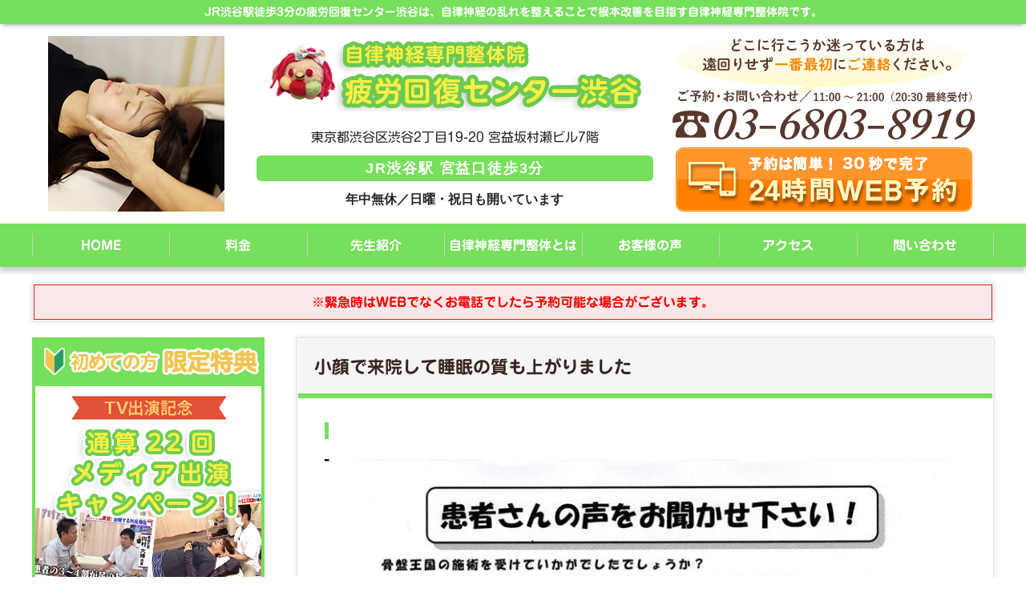

--- FILE ---
content_type: text/html; charset=UTF-8
request_url: https://jiritushinkei.jp/voice/%E5%B0%8F%E9%A1%94%E3%81%A7%E6%9D%A5%E9%99%A2%E3%81%97%E3%81%A6%E7%9D%A1%E7%9C%A0%E3%81%AE%E8%B3%AA%E3%82%82%E4%B8%8A%E3%81%8C%E3%82%8A%E3%81%BE%E3%81%97%E3%81%9F/
body_size: 9533
content:
<!DOCTYPE HTML>
<html lang="ja">
<head prefix="og: http://ogp.me/ns# fb: http://ogp.me/ns/fb# article: http://ogp.me/ns/article#">
<meta charset="UTF-8">
<title>
小顔で来院して睡眠の質も上がりました</title>
<meta name="viewport" content="width=device-width,initial-scale=1.0,minimum-scale=1.0">
<link rel="shortcut icon" type="image/x-icon" href="https://jiritushinkei.jp/wp/wp-content/themes/jiritushinkei-shibuya/favicon.ico">

<!-- Google Tag Manager -->
<script>(function(w,d,s,l,i){w[l]=w[l]||[];w[l].push({'gtm.start':
new Date().getTime(),event:'gtm.js'});var f=d.getElementsByTagName(s)[0],
j=d.createElement(s),dl=l!='dataLayer'?'&l='+l:'';j.async=true;j.src=
'https://www.googletagmanager.com/gtm.js?id='+i+dl;f.parentNode.insertBefore(j,f);
})(window,document,'script','dataLayer','GTM-PBVCTRN');</script>
<!-- End Google Tag Manager -->
	
	
<!-- Google Tag Manager -->
<script>(function(w,d,s,l,i){w[l]=w[l]||[];w[l].push({'gtm.start':
new Date().getTime(),event:'gtm.js'});var f=d.getElementsByTagName(s)[0],
j=d.createElement(s),dl=l!='dataLayer'?'&l='+l:'';j.async=true;j.src=
'https://www.googletagmanager.com/gtm.js?id='+i+dl;f.parentNode.insertBefore(j,f);
})(window,document,'script','dataLayer','GTM-NPVHSF45');</script>
<!-- End Google Tag Manager -->	

<meta name='robots' content='max-image-preview:large' />
	<style>img:is([sizes="auto" i], [sizes^="auto," i]) { contain-intrinsic-size: 3000px 1500px }</style>
	<meta name="keywords" content="" />
<meta name="description" content="" />
<meta name="robots" content="index" />
<meta property="og:title" content="小顔で来院して睡眠の質も上がりました" />
<meta property="og:type" content="article" />
<meta property="og:description" content="" />
<meta property="og:url" content="https://jiritushinkei.jp/voice/%e5%b0%8f%e9%a1%94%e3%81%a7%e6%9d%a5%e9%99%a2%e3%81%97%e3%81%a6%e7%9d%a1%e7%9c%a0%e3%81%ae%e8%b3%aa%e3%82%82%e4%b8%8a%e3%81%8c%e3%82%8a%e3%81%be%e3%81%97%e3%81%9f/" />
<meta property="og:image" content="https://jiritushinkei.jp/wp/wp-content/uploads/2023/02/a56e5109dabd574344e6fb5a0650d586.jpg" />
<meta property="og:locale" content="ja_JP" />
<meta property="og:site_name" content="東京渋谷の自律神経専門整体院「疲労回復センター渋谷」" />
<link href="https://plus.google.com/" rel="publisher" />
<link rel='dns-prefetch' href='//webfonts.xserver.jp' />
<link rel='dns-prefetch' href='//ajax.googleapis.com' />
<link rel='stylesheet' id='base-css-css' href='https://jiritushinkei.jp/wp/wp-content/themes/jiritushinkei-shibuya/base.css?ver=1.2' type='text/css' media='all' />
<link rel='stylesheet' id='main-css-css' href='https://jiritushinkei.jp/wp/wp-content/themes/jiritushinkei-shibuya/style.css?ver=1.2' type='text/css' media='all' />
<link rel='stylesheet' id='wp-block-library-css' href='https://jiritushinkei.jp/wp/wp-includes/css/dist/block-library/style.min.css?ver=6.8.3' type='text/css' media='all' />
<style id='classic-theme-styles-inline-css' type='text/css'>
/*! This file is auto-generated */
.wp-block-button__link{color:#fff;background-color:#32373c;border-radius:9999px;box-shadow:none;text-decoration:none;padding:calc(.667em + 2px) calc(1.333em + 2px);font-size:1.125em}.wp-block-file__button{background:#32373c;color:#fff;text-decoration:none}
</style>
<style id='pdfemb-pdf-embedder-viewer-style-inline-css' type='text/css'>
.wp-block-pdfemb-pdf-embedder-viewer{max-width:none}

</style>
<style id='global-styles-inline-css' type='text/css'>
:root{--wp--preset--aspect-ratio--square: 1;--wp--preset--aspect-ratio--4-3: 4/3;--wp--preset--aspect-ratio--3-4: 3/4;--wp--preset--aspect-ratio--3-2: 3/2;--wp--preset--aspect-ratio--2-3: 2/3;--wp--preset--aspect-ratio--16-9: 16/9;--wp--preset--aspect-ratio--9-16: 9/16;--wp--preset--color--black: #000000;--wp--preset--color--cyan-bluish-gray: #abb8c3;--wp--preset--color--white: #ffffff;--wp--preset--color--pale-pink: #f78da7;--wp--preset--color--vivid-red: #cf2e2e;--wp--preset--color--luminous-vivid-orange: #ff6900;--wp--preset--color--luminous-vivid-amber: #fcb900;--wp--preset--color--light-green-cyan: #7bdcb5;--wp--preset--color--vivid-green-cyan: #00d084;--wp--preset--color--pale-cyan-blue: #8ed1fc;--wp--preset--color--vivid-cyan-blue: #0693e3;--wp--preset--color--vivid-purple: #9b51e0;--wp--preset--gradient--vivid-cyan-blue-to-vivid-purple: linear-gradient(135deg,rgba(6,147,227,1) 0%,rgb(155,81,224) 100%);--wp--preset--gradient--light-green-cyan-to-vivid-green-cyan: linear-gradient(135deg,rgb(122,220,180) 0%,rgb(0,208,130) 100%);--wp--preset--gradient--luminous-vivid-amber-to-luminous-vivid-orange: linear-gradient(135deg,rgba(252,185,0,1) 0%,rgba(255,105,0,1) 100%);--wp--preset--gradient--luminous-vivid-orange-to-vivid-red: linear-gradient(135deg,rgba(255,105,0,1) 0%,rgb(207,46,46) 100%);--wp--preset--gradient--very-light-gray-to-cyan-bluish-gray: linear-gradient(135deg,rgb(238,238,238) 0%,rgb(169,184,195) 100%);--wp--preset--gradient--cool-to-warm-spectrum: linear-gradient(135deg,rgb(74,234,220) 0%,rgb(151,120,209) 20%,rgb(207,42,186) 40%,rgb(238,44,130) 60%,rgb(251,105,98) 80%,rgb(254,248,76) 100%);--wp--preset--gradient--blush-light-purple: linear-gradient(135deg,rgb(255,206,236) 0%,rgb(152,150,240) 100%);--wp--preset--gradient--blush-bordeaux: linear-gradient(135deg,rgb(254,205,165) 0%,rgb(254,45,45) 50%,rgb(107,0,62) 100%);--wp--preset--gradient--luminous-dusk: linear-gradient(135deg,rgb(255,203,112) 0%,rgb(199,81,192) 50%,rgb(65,88,208) 100%);--wp--preset--gradient--pale-ocean: linear-gradient(135deg,rgb(255,245,203) 0%,rgb(182,227,212) 50%,rgb(51,167,181) 100%);--wp--preset--gradient--electric-grass: linear-gradient(135deg,rgb(202,248,128) 0%,rgb(113,206,126) 100%);--wp--preset--gradient--midnight: linear-gradient(135deg,rgb(2,3,129) 0%,rgb(40,116,252) 100%);--wp--preset--font-size--small: 13px;--wp--preset--font-size--medium: 20px;--wp--preset--font-size--large: 36px;--wp--preset--font-size--x-large: 42px;--wp--preset--spacing--20: 0.44rem;--wp--preset--spacing--30: 0.67rem;--wp--preset--spacing--40: 1rem;--wp--preset--spacing--50: 1.5rem;--wp--preset--spacing--60: 2.25rem;--wp--preset--spacing--70: 3.38rem;--wp--preset--spacing--80: 5.06rem;--wp--preset--shadow--natural: 6px 6px 9px rgba(0, 0, 0, 0.2);--wp--preset--shadow--deep: 12px 12px 50px rgba(0, 0, 0, 0.4);--wp--preset--shadow--sharp: 6px 6px 0px rgba(0, 0, 0, 0.2);--wp--preset--shadow--outlined: 6px 6px 0px -3px rgba(255, 255, 255, 1), 6px 6px rgba(0, 0, 0, 1);--wp--preset--shadow--crisp: 6px 6px 0px rgba(0, 0, 0, 1);}:where(.is-layout-flex){gap: 0.5em;}:where(.is-layout-grid){gap: 0.5em;}body .is-layout-flex{display: flex;}.is-layout-flex{flex-wrap: wrap;align-items: center;}.is-layout-flex > :is(*, div){margin: 0;}body .is-layout-grid{display: grid;}.is-layout-grid > :is(*, div){margin: 0;}:where(.wp-block-columns.is-layout-flex){gap: 2em;}:where(.wp-block-columns.is-layout-grid){gap: 2em;}:where(.wp-block-post-template.is-layout-flex){gap: 1.25em;}:where(.wp-block-post-template.is-layout-grid){gap: 1.25em;}.has-black-color{color: var(--wp--preset--color--black) !important;}.has-cyan-bluish-gray-color{color: var(--wp--preset--color--cyan-bluish-gray) !important;}.has-white-color{color: var(--wp--preset--color--white) !important;}.has-pale-pink-color{color: var(--wp--preset--color--pale-pink) !important;}.has-vivid-red-color{color: var(--wp--preset--color--vivid-red) !important;}.has-luminous-vivid-orange-color{color: var(--wp--preset--color--luminous-vivid-orange) !important;}.has-luminous-vivid-amber-color{color: var(--wp--preset--color--luminous-vivid-amber) !important;}.has-light-green-cyan-color{color: var(--wp--preset--color--light-green-cyan) !important;}.has-vivid-green-cyan-color{color: var(--wp--preset--color--vivid-green-cyan) !important;}.has-pale-cyan-blue-color{color: var(--wp--preset--color--pale-cyan-blue) !important;}.has-vivid-cyan-blue-color{color: var(--wp--preset--color--vivid-cyan-blue) !important;}.has-vivid-purple-color{color: var(--wp--preset--color--vivid-purple) !important;}.has-black-background-color{background-color: var(--wp--preset--color--black) !important;}.has-cyan-bluish-gray-background-color{background-color: var(--wp--preset--color--cyan-bluish-gray) !important;}.has-white-background-color{background-color: var(--wp--preset--color--white) !important;}.has-pale-pink-background-color{background-color: var(--wp--preset--color--pale-pink) !important;}.has-vivid-red-background-color{background-color: var(--wp--preset--color--vivid-red) !important;}.has-luminous-vivid-orange-background-color{background-color: var(--wp--preset--color--luminous-vivid-orange) !important;}.has-luminous-vivid-amber-background-color{background-color: var(--wp--preset--color--luminous-vivid-amber) !important;}.has-light-green-cyan-background-color{background-color: var(--wp--preset--color--light-green-cyan) !important;}.has-vivid-green-cyan-background-color{background-color: var(--wp--preset--color--vivid-green-cyan) !important;}.has-pale-cyan-blue-background-color{background-color: var(--wp--preset--color--pale-cyan-blue) !important;}.has-vivid-cyan-blue-background-color{background-color: var(--wp--preset--color--vivid-cyan-blue) !important;}.has-vivid-purple-background-color{background-color: var(--wp--preset--color--vivid-purple) !important;}.has-black-border-color{border-color: var(--wp--preset--color--black) !important;}.has-cyan-bluish-gray-border-color{border-color: var(--wp--preset--color--cyan-bluish-gray) !important;}.has-white-border-color{border-color: var(--wp--preset--color--white) !important;}.has-pale-pink-border-color{border-color: var(--wp--preset--color--pale-pink) !important;}.has-vivid-red-border-color{border-color: var(--wp--preset--color--vivid-red) !important;}.has-luminous-vivid-orange-border-color{border-color: var(--wp--preset--color--luminous-vivid-orange) !important;}.has-luminous-vivid-amber-border-color{border-color: var(--wp--preset--color--luminous-vivid-amber) !important;}.has-light-green-cyan-border-color{border-color: var(--wp--preset--color--light-green-cyan) !important;}.has-vivid-green-cyan-border-color{border-color: var(--wp--preset--color--vivid-green-cyan) !important;}.has-pale-cyan-blue-border-color{border-color: var(--wp--preset--color--pale-cyan-blue) !important;}.has-vivid-cyan-blue-border-color{border-color: var(--wp--preset--color--vivid-cyan-blue) !important;}.has-vivid-purple-border-color{border-color: var(--wp--preset--color--vivid-purple) !important;}.has-vivid-cyan-blue-to-vivid-purple-gradient-background{background: var(--wp--preset--gradient--vivid-cyan-blue-to-vivid-purple) !important;}.has-light-green-cyan-to-vivid-green-cyan-gradient-background{background: var(--wp--preset--gradient--light-green-cyan-to-vivid-green-cyan) !important;}.has-luminous-vivid-amber-to-luminous-vivid-orange-gradient-background{background: var(--wp--preset--gradient--luminous-vivid-amber-to-luminous-vivid-orange) !important;}.has-luminous-vivid-orange-to-vivid-red-gradient-background{background: var(--wp--preset--gradient--luminous-vivid-orange-to-vivid-red) !important;}.has-very-light-gray-to-cyan-bluish-gray-gradient-background{background: var(--wp--preset--gradient--very-light-gray-to-cyan-bluish-gray) !important;}.has-cool-to-warm-spectrum-gradient-background{background: var(--wp--preset--gradient--cool-to-warm-spectrum) !important;}.has-blush-light-purple-gradient-background{background: var(--wp--preset--gradient--blush-light-purple) !important;}.has-blush-bordeaux-gradient-background{background: var(--wp--preset--gradient--blush-bordeaux) !important;}.has-luminous-dusk-gradient-background{background: var(--wp--preset--gradient--luminous-dusk) !important;}.has-pale-ocean-gradient-background{background: var(--wp--preset--gradient--pale-ocean) !important;}.has-electric-grass-gradient-background{background: var(--wp--preset--gradient--electric-grass) !important;}.has-midnight-gradient-background{background: var(--wp--preset--gradient--midnight) !important;}.has-small-font-size{font-size: var(--wp--preset--font-size--small) !important;}.has-medium-font-size{font-size: var(--wp--preset--font-size--medium) !important;}.has-large-font-size{font-size: var(--wp--preset--font-size--large) !important;}.has-x-large-font-size{font-size: var(--wp--preset--font-size--x-large) !important;}
:where(.wp-block-post-template.is-layout-flex){gap: 1.25em;}:where(.wp-block-post-template.is-layout-grid){gap: 1.25em;}
:where(.wp-block-columns.is-layout-flex){gap: 2em;}:where(.wp-block-columns.is-layout-grid){gap: 2em;}
:root :where(.wp-block-pullquote){font-size: 1.5em;line-height: 1.6;}
</style>
<link rel='stylesheet' id='toc-screen-css' href='https://jiritushinkei.jp/wp/wp-content/plugins/table-of-contents-plus/screen.min.css?ver=2411.1' type='text/css' media='all' />
<script type="text/javascript" src="//ajax.googleapis.com/ajax/libs/jquery/2.1.4/jquery.min.js?ver=6.8.3" id="jquery-js"></script>
<script type="text/javascript" src="//webfonts.xserver.jp/js/xserverv3.js?fadein=0&amp;ver=2.0.8" id="typesquare_std-js"></script>
<link rel="https://api.w.org/" href="https://jiritushinkei.jp/wp-json/" /><link rel="EditURI" type="application/rsd+xml" title="RSD" href="https://jiritushinkei.jp/wp/xmlrpc.php?rsd" />
<meta name="generator" content="WordPress 6.8.3" />
<link rel="canonical" href="https://jiritushinkei.jp/voice/%e5%b0%8f%e9%a1%94%e3%81%a7%e6%9d%a5%e9%99%a2%e3%81%97%e3%81%a6%e7%9d%a1%e7%9c%a0%e3%81%ae%e8%b3%aa%e3%82%82%e4%b8%8a%e3%81%8c%e3%82%8a%e3%81%be%e3%81%97%e3%81%9f/" />
<link rel='shortlink' href='https://jiritushinkei.jp/?p=7132' />
<link rel="alternate" title="oEmbed (JSON)" type="application/json+oembed" href="https://jiritushinkei.jp/wp-json/oembed/1.0/embed?url=https%3A%2F%2Fjiritushinkei.jp%2Fvoice%2F%25e5%25b0%258f%25e9%25a1%2594%25e3%2581%25a7%25e6%259d%25a5%25e9%2599%25a2%25e3%2581%2597%25e3%2581%25a6%25e7%259d%25a1%25e7%259c%25a0%25e3%2581%25ae%25e8%25b3%25aa%25e3%2582%2582%25e4%25b8%258a%25e3%2581%258c%25e3%2582%258a%25e3%2581%25be%25e3%2581%2597%25e3%2581%259f%2F" />
<link rel="alternate" title="oEmbed (XML)" type="text/xml+oembed" href="https://jiritushinkei.jp/wp-json/oembed/1.0/embed?url=https%3A%2F%2Fjiritushinkei.jp%2Fvoice%2F%25e5%25b0%258f%25e9%25a1%2594%25e3%2581%25a7%25e6%259d%25a5%25e9%2599%25a2%25e3%2581%2597%25e3%2581%25a6%25e7%259d%25a1%25e7%259c%25a0%25e3%2581%25ae%25e8%25b3%25aa%25e3%2582%2582%25e4%25b8%258a%25e3%2581%258c%25e3%2582%258a%25e3%2581%25be%25e3%2581%2597%25e3%2581%259f%2F&#038;format=xml" />
<style type='text/css'>
h1,h2,h3,h1:lang(ja),h2:lang(ja),h3:lang(ja),.entry-title:lang(ja){ font-family: "じゅん 501";}h4,h5,h6,h4:lang(ja),h5:lang(ja),h6:lang(ja),div.entry-meta span:lang(ja),footer.entry-footer span:lang(ja){ font-family: "新丸ゴ R";}.hentry,.entry-content p,.post-inner.entry-content p,#comments div:lang(ja){ font-family: "新丸ゴ R";}strong,b,#comments .comment-author .fn:lang(ja){ font-family: "じゅん 501";}</style>
<script src="https://kit.fontawesome.com/3b7658692d.js"></script> 

</head>

<body id="#top" class="wp-singular voice-template-default single single-voice postid-7132 wp-theme-jiritushinkei-shibuya right-content default" itemschope="itemscope" itemtype="http://schema.org/WebPage">

	
<!-- Google Tag Manager (noscript) -->
<noscript><iframe src="https://www.googletagmanager.com/ns.html?id=GTM-PBVCTRN"
height="0" width="0" style="display:none;visibility:hidden"></iframe></noscript>
<!-- End Google Tag Manager (noscript) -->

<!-- Google Tag Manager (noscript) -->
<noscript><iframe src="https://www.googletagmanager.com/ns.html?id=GTM-NPVHSF45"
height="0" width="0" style="display:none;visibility:hidden"></iframe></noscript>
<!-- End Google Tag Manager (noscript) -->
	

  <div id="fb-root"></div>
<script>(function(d, s, id) {
  var js, fjs = d.getElementsByTagName(s)[0];
  if (d.getElementById(id)) return;
  js = d.createElement(s); js.id = id;
  js.src = "//connect.facebook.net/ja_JP/sdk.js#xfbml=1&version=v2.8&appId=";
  fjs.parentNode.insertBefore(js, fjs);
}(document, 'script', 'facebook-jssdk'));</script>
<header id="header" role="banner" itemscope="itemscope" itemtype="http://schema.org/WPHeader">
  <p class="copy_sp"><a href="https://jiritushinkei.jp" class="flex_fs flex_ac"><img src="https://jiritushinkei.jp/wp/wp-content/themes/jiritushinkei-shibuya/lib/images/logo_sp.png" alt="疲労回復センター渋谷"></a></p>
  <p class="copy"><strong>JR渋谷駅徒歩3分の疲労回復センター渋谷は、自律神経の乱れを整えることで根本改善を目指す自律神経専門整体院です。</strong></p>
  <div class="wrap">
    <div>
            <div class="center_box"> <p id="logo" itemprop="headline"> <a href="https://jiritushinkei.jp"> <img src="https://jiritushinkei.jp/wp/wp-content/uploads/2025/08/logo.png" alt="東京渋谷の自律神経専門整体院「疲労回復センター渋谷」" /> </a> </p>
        <p>東京都渋谷区渋谷2丁目19-20 宮益坂村瀬ビル7階</p>
        <ul>
          <li>JR渋谷駅 宮益口徒歩3分</li>
          <li>年中無休／日曜・祝日も開いています</li>
        </ul>
      </div>
      <div class="right_box">
        <p><a href="tel:0368038919" target="_blank"><img src="https://jiritushinkei.jp/wp/wp-content/themes/jiritushinkei-shibuya/lib/images/tel.png" alt="03-6803-8919"></a></p>
        <p><a href="https://reserve.feix.cloud/top/kotsuban_kingdom/shibuya?show_courses=68b1456a19701562c7b2eaa5" target="_blank"><img src="https://jiritushinkei.jp/wp/wp-content/themes/jiritushinkei-shibuya/lib/images/bt_reservations.png" alt="今すぐネットで予約する"></a></p>
      </div>
    </div>
  </div>
    <p id="menu_navi"><a class="menu-trigger"><span></span><span></span><span></span></a></p>
  	
</header>

<!-- start global nav  -->
<nav id="gnav" role="navigation" itemscope="itemscope" itemtype="http://scheme.org/SiteNavigationElement">
  <div class="wrap">
        <div id="gnav-container" class="gnav-container"><ul id="gnav-ul" class="clearfix"><li id="menu-item-10" class="menu-item menu-item-type-custom menu-item-object-custom menu-item-home menu-item-10"><a href="https://jiritushinkei.jp/">HOME</a></li>
<li id="menu-item-11" class="menu-item menu-item-type-custom menu-item-object-custom menu-item-11"><a href="https://jiritushinkei.jp/price/">料金</a></li>
<li id="menu-item-12" class="menu-item menu-item-type-custom menu-item-object-custom menu-item-12"><a href="https://jiritushinkei.jp/staff/">先生紹介</a></li>
<li id="menu-item-598" class="menu-item menu-item-type-custom menu-item-object-custom menu-item-598"><a href="https://jiritushinkei.jp/method/">自律神経専門整体とは</a></li>
<li id="menu-item-13" class="menu-item menu-item-type-custom menu-item-object-custom menu-item-13"><a href="https://jiritushinkei.jp/voice/">お客様の声</a></li>
<li id="menu-item-14" class="menu-item menu-item-type-custom menu-item-object-custom menu-item-14"><a href="https://jiritushinkei.jp/access/">アクセス</a></li>
<li id="menu-item-317" class="menu-item menu-item-type-custom menu-item-object-custom menu-item-317"><a href="https://jiritushinkei.jp/customer/">問い合わせ</a></li>
</ul></div>      </div>
</nav>
<!--information-->
<aside id="information">
    <p><span style="color: #ff0000;"><strong>※緊急時はWEBでなくお電話でしたら予約可能な場合がございます。</strong></span></p>
  </aside>
<!--/information-->

<div id="content">


<div id="voice" class="wrap">
  
    


  <div id="main" class="col-md-8 col-md-push-4" role="main" itemprop="mainContentOfPage" itemscope="itemscope" itemtype="https://schema.org/Blog">

      
    <div class="main-inner">
    
    
            
        <article id="post-7132" class="post-7132 voice type-voice status-publish has-post-thumbnail hentry voice_category-questionnaire" itemscope="itemscope" itemtype="https://schema.org/BlogPosting">
        
        

        <section>
            <header class="post-header">
                <h1 class="post-title" itemprop="headline">小顔で来院して睡眠の質も上がりました</h1>
            </header>
    
            <section class="voice_main clearfix" itemprop="text">
                
                <h2 class="name"><span></span></h2>
                
                
            
                
                
                
                
                <div>
                                            <p><img fetchpriority="high" decoding="async" class="alignnone size-full wp-image-7133" src="https://jiritushinkei.jp/wp/wp-content/uploads/2023/02/a56e5109dabd574344e6fb5a0650d586.jpg" alt="" width="828" height="1180" srcset="https://jiritushinkei.jp/wp/wp-content/uploads/2023/02/a56e5109dabd574344e6fb5a0650d586.jpg 828w, https://jiritushinkei.jp/wp/wp-content/uploads/2023/02/a56e5109dabd574344e6fb5a0650d586-211x300.jpg 211w, https://jiritushinkei.jp/wp/wp-content/uploads/2023/02/a56e5109dabd574344e6fb5a0650d586-719x1024.jpg 719w, https://jiritushinkei.jp/wp/wp-content/uploads/2023/02/a56e5109dabd574344e6fb5a0650d586-768x1094.jpg 768w, https://jiritushinkei.jp/wp/wp-content/uploads/2023/02/a56e5109dabd574344e6fb5a0650d586-182x260.jpg 182w, https://jiritushinkei.jp/wp/wp-content/uploads/2023/02/a56e5109dabd574344e6fb5a0650d586-370x527.jpg 370w" sizes="(max-width: 828px) 100vw, 828px" /></p>
                                    </div>
                
                
                
                

               
                
            </section>
            

            
        </section>
        
        
        <footer class="post-footer">
          <p class="note">※得られる施術効果には個人差があります。</p>
          <aside class="info">
            <dl><dt>カテゴリー：</dt>
                <dd>
                   <a href="https://jiritushinkei.jp/voice/voice_cate/questionnaire/" rel="tag">お客様の声 アンケート</a>                </dd>
            </dl>
            <dl><dt>投稿日：</dt>
                <dd>
                    <time datetime="2023-02-15">
                        2023年2月15日                </dd>
            </dl>
        </aside>
      </footer>

    </article>
		
		


    
    
		
		
    <ol class="breadcrumb clearfix" itemscope itemtype="https://schema.org/BreadcrumbList" ><li itemscope itemtype="https://schema.org/ListItem" itemprop="itemListElement"><a itemprop="item" href="https://jiritushinkei.jp"><i class="fa fa-home"></i> <span itemprop="name">ホーム</span></a><meta itemprop="position" content="1"> / </li><li itemscope itemtype="https://schema.org/ListItem" itemprop="itemListElement"><a itemprop="item" href="https://jiritushinkei.jp/voice/"><i class="fa fa-pencil-square-o"></i> <span itemprop="name">【お客様の声】東京渋谷の自律神経専門整体 疲労回復センター渋谷｜改善された体験談</span></a><meta itemprop="position" content="2"> / </li><li itemscope itemtype="https://schema.org/ListItem" itemprop="itemListElement"><i class="fa fa-file"></i> <span itemprop="name">小顔で来院して睡眠の質も上がりました</span><meta itemprop="position" content="3"></li></ol>	
		
		
    </div><!-- /main-inner -->

      
  </div><!-- /main -->
  
<div id="side" class="col-md-4" role="complementary" itemscope itemtype="https://schema.org/WPSideBar">
    <div class="side-inner">

        <!--banner-->
        <aside class="banner">
            <ul>
                <li><a href="https://jiritushinkei.jp/price/"><img src="https://jiritushinkei.jp/wp/wp-content/themes/jiritushinkei-shibuya/lib/images/common/bn_beginner.png" alt="初めの方限定特典"></a>
                </li>
                <li><a href="https://jiritushinkei.jp/voice/"><img src="https://jiritushinkei.jp/wp/wp-content/themes/jiritushinkei-shibuya/lib/images/common/bn_voice.png" alt="お客様の喜びの声を見る"></a>
                </li>
            </ul>
        </aside>
        <!--/banner-->


        <div class="side-widget-area">
            
            
             <div id="nav_menu-5" class="widget_nav_menu side-widget"><div class="side-widget-inner"><h4 class="side-title"><span class="side-title-inner">お悩みの症状</span></h4><div class="menu-%e3%81%8a%e6%82%a9%e3%81%bf%e3%81%ae%e7%97%87%e7%8a%b6-container"><ul id="menu-%e3%81%8a%e6%82%a9%e3%81%bf%e3%81%ae%e7%97%87%e7%8a%b6" class="menu"><li id="menu-item-6542" class="menu-item menu-item-type-post_type menu-item-object-page menu-item-6542 autonomic_imbalance"><a href="https://jiritushinkei.jp/autonomic_imbalance/">自律神経失調症</a></li>
<li id="menu-item-6151" class="menu-item menu-item-type-post_type menu-item-object-page menu-item-6151 dizzy"><a href="https://jiritushinkei.jp/dizzy/">目眩（めまい）</a></li>
<li id="menu-item-6254" class="menu-item menu-item-type-post_type menu-item-object-page menu-item-6254 tinnitus"><a href="https://jiritushinkei.jp/tinnitus/">耳鳴り</a></li>
<li id="menu-item-6257" class="menu-item menu-item-type-post_type menu-item-object-page menu-item-6257 insomnia"><a href="https://jiritushinkei.jp/insomnia/">不眠症</a></li>
<li id="menu-item-6543" class="menu-item menu-item-type-post_type menu-item-object-page menu-item-6543 headache"><a href="https://jiritushinkei.jp/headache/">頭痛（緊張型・偏頭痛・群発性）</a></li>
<li id="menu-item-6429" class="menu-item menu-item-type-post_type menu-item-object-page menu-item-6429 reflux_esophagitis"><a href="https://jiritushinkei.jp/reflux_esophagitis/">逆流性食道炎</a></li>
<li id="menu-item-6264" class="menu-item menu-item-type-post_type menu-item-object-page menu-item-6264 orthostatic_dysregulation"><a href="https://jiritushinkei.jp/orthostatic_dysregulation/">起立性調節障害</a></li>
<li id="menu-item-6253" class="menu-item menu-item-type-post_type menu-item-object-page menu-item-6253 atopic"><a href="https://jiritushinkei.jp/atopic/">アトピー</a></li>
</ul></div></div></div><div id="nav_menu-7" class="widget_nav_menu side-widget"><div class="side-widget-inner"><h4 class="side-title"><span class="side-title-inner">メニュー</span></h4><div class="menu-%e3%82%b5%e3%82%a4%e3%83%89%e3%83%a1%e3%83%8b%e3%83%a5%e3%83%bc-container"><ul id="menu-%e3%82%b5%e3%82%a4%e3%83%89%e3%83%a1%e3%83%8b%e3%83%a5%e3%83%bc" class="menu"><li id="menu-item-5053" class="menu-item menu-item-type-custom menu-item-object-custom menu-item-home menu-item-5053"><a href="https://jiritushinkei.jp">HOME</a></li>
<li id="menu-item-1520" class="menu-item menu-item-type-custom menu-item-object-custom menu-item-1520"><a href="https://jiritushinkei.jp/price/">料金</a></li>
<li id="menu-item-1521" class="menu-item menu-item-type-custom menu-item-object-custom menu-item-1521"><a href="https://jiritushinkei.jp/staff/">先生紹介</a></li>
<li id="menu-item-1522" class="menu-item menu-item-type-custom menu-item-object-custom menu-item-1522"><a href="https://jiritushinkei.jp/method/">自律神経専門整体とは</a></li>
<li id="menu-item-1523" class="menu-item menu-item-type-custom menu-item-object-custom menu-item-1523"><a href="https://jiritushinkei.jp/voice/">お客様の声</a></li>
<li id="menu-item-5821" class="menu-item menu-item-type-post_type menu-item-object-page menu-item-5821 recommend"><a href="https://jiritushinkei.jp/recommend/">推薦の声</a></li>
<li id="menu-item-1524" class="menu-item menu-item-type-custom menu-item-object-custom menu-item-1524"><a href="https://jiritushinkei.jp/access/">アクセス</a></li>
<li id="menu-item-5815" class="menu-item menu-item-type-post_type menu-item-object-page menu-item-5815 shop"><a href="https://jiritushinkei.jp/shop/">店舗紹介</a></li>
<li id="menu-item-1525" class="menu-item menu-item-type-custom menu-item-object-custom menu-item-1525"><a href="https://jiritushinkei.jp/blog/">ブログ</a></li>
<li id="menu-item-1526" class="menu-item menu-item-type-custom menu-item-object-custom menu-item-1526"><a href="https://jiritushinkei.jp/customer/">問い合わせ</a></li>
<li id="menu-item-1527" class="menu-item menu-item-type-custom menu-item-object-custom menu-item-1527"><a rel="privacy-policy" href="https://jiritushinkei.jp/privacy_policy/">プライバシーポリシー</a></li>
</ul></div></div></div><div id="search-3" class="widget_search side-widget"><div class="side-widget-inner"><form role="search" method="get" id="searchform" action="https://jiritushinkei.jp/" >
  <div>
  <input type="text" value="" name="s" id="s" />
  <button type="submit" id="searchsubmit"></button>
  </div>
  </form></div></div>

            <div id="newpostcatch-2" class="widget_newpostcatch side-widget">
                <div class="side-widget-inner">
                    <h3 class="side-title"><span class="side-title-inner">最近の投稿</span></h3>
                    <ul>
                                                <li>
                            <a href="https://jiritushinkei.jp/shin-splint/shin-splint/" title="シンスプリントってなに？">

                                                                <img src="https://jiritushinkei.jp/wp/wp-content/uploads/2023/08/a2bd9912cd8f0165c694f802e3417b65-150x150.jpg" alt="シンスプリントってなに？" width="80" height="80">                                


                                <span class="title">
                                    シンスプリントってなに？                                </span>
                            </a>
                        </li>
                                                <li>
                            <a href="https://jiritushinkei.jp/irritable-bowel-syndrome/stomach/" title="どうしたら過敏性腸症候群は良くなっていくのか？">

                                                                <img src="https://jiritushinkei.jp/wp/wp-content/uploads/2023/06/2453681_s-150x150.jpg" alt="どうしたら過敏性腸症候群は良くなっていくのか？" width="80" height="80">                                


                                <span class="title">
                                    どうしたら過敏性腸症候群は良くなっていくのか？                                </span>
                            </a>
                        </li>
                                                <li>
                            <a href="https://jiritushinkei.jp/constipation/constipation/" title="長く続く辛い便秘から解消されたい方へ！">

                                                                <img src="https://jiritushinkei.jp/wp/wp-content/uploads/2023/06/25524801_s-150x150.jpg" alt="長く続く辛い便秘から解消されたい方へ！" width="80" height="80">                                


                                <span class="title">
                                    長く続く辛い便秘から解消されたい方へ！                                </span>
                            </a>
                        </li>
                                                <li>
                            <a href="https://jiritushinkei.jp/eye-strain/eye-strain/" title="もう、悩まないで眼精疲労！原因を知ってしっかり対策。">

                                                                <img src="https://jiritushinkei.jp/wp/wp-content/uploads/2023/06/26296799_l-150x150.jpg" alt="もう、悩まないで眼精疲労！原因を知ってしっかり対策。" width="80" height="80">                                


                                <span class="title">
                                    もう、悩まないで眼精疲労！原因を知ってしっかり対策。                                </span>
                            </a>
                        </li>
                                                <li>
                            <a href="https://jiritushinkei.jp/other/how-to-get-along-well-with-adhd/" title="ADHDとうまく付き合うためには？">

                                                                <img src="https://jiritushinkei.jp/wp/wp-content/uploads/2023/06/26073279_s-150x150.jpg" alt="ADHDとうまく付き合うためには？" width="80" height="80">                                


                                <span class="title">
                                    ADHDとうまく付き合うためには？                                </span>
                            </a>
                        </li>
                                            </ul>

                </div>
            </div>








           
        </div>
        <!-- //side-widget-area -->





    </div>
</div> <!-- /side -->
    
</div><!-- /wrap -->


</div><!-- /content -->

<footer id="footer">

    <div class="footer_nav">

        <div class="footer-01">
            <dl class="address">
                <dt><a href="https://jiritushinkei.jp">
                  <img src="https://jiritushinkei.jp/wp/wp-content/themes/jiritushinkei-shibuya/lib/images/img_character.png" alt="疲労回復センター渋谷"><br>
                  <span>自律神経専門の整体院</span><br>
                  疲労回復センター渋谷</a></dt>
                <dd><span>〒150-0002 </span>東京都渋谷区渋谷2丁目19-20 <br>宮益坂村瀬ビル7階
                    <a href="tel:0368038919" target="_blank">03-6803-8919</a> <span>【受付時間】</span>11：00～21：00（年中無休）
                </dd>
            </dl>
        </div>
        <!-- /footer-01 -->

                <div class="footer-02">
            <div class="wrap">
                <nav class="menu-%e3%82%b0%e3%83%ad%e3%83%bc%e3%83%90%e3%83%ab%e3%83%a1%e3%83%8b%e3%83%a5%e3%83%bc-container"><ul id="footer-nav" class="fnav"><li class="menu-item menu-item-type-custom menu-item-object-custom menu-item-home menu-item-10"><a href="https://jiritushinkei.jp/">HOME</a></li>
<li class="menu-item menu-item-type-custom menu-item-object-custom menu-item-11"><a href="https://jiritushinkei.jp/price/">料金</a></li>
<li class="menu-item menu-item-type-custom menu-item-object-custom menu-item-12"><a href="https://jiritushinkei.jp/staff/">先生紹介</a></li>
<li class="menu-item menu-item-type-custom menu-item-object-custom menu-item-598"><a href="https://jiritushinkei.jp/method/">自律神経専門整体とは</a></li>
<li class="menu-item menu-item-type-custom menu-item-object-custom menu-item-13"><a href="https://jiritushinkei.jp/voice/">お客様の声</a></li>
<li class="menu-item menu-item-type-custom menu-item-object-custom menu-item-14"><a href="https://jiritushinkei.jp/access/">アクセス</a></li>
<li class="menu-item menu-item-type-custom menu-item-object-custom menu-item-317"><a href="https://jiritushinkei.jp/customer/">問い合わせ</a></li>
</ul></nav>            </div>
            <!-- /wrap -->
            <p class="footer-copy">© Copyright
                2026                東京渋谷の自律神経専門整体院「疲労回復センター渋谷」. All rights reserved.</p>
        </div>
        <!-- /footer-02 -->
        
    </div>
</footer>



<p><a href="#" class="pagetop"><span><i class="fa fa-angle-up"></i></span></a>
</p>


<script type="speculationrules">
{"prefetch":[{"source":"document","where":{"and":[{"href_matches":"\/*"},{"not":{"href_matches":["\/wp\/wp-*.php","\/wp\/wp-admin\/*","\/wp\/wp-content\/uploads\/*","\/wp\/wp-content\/*","\/wp\/wp-content\/plugins\/*","\/wp\/wp-content\/themes\/jiritushinkei-shibuya\/*","\/*\\?(.+)"]}},{"not":{"selector_matches":"a[rel~=\"nofollow\"]"}},{"not":{"selector_matches":".no-prefetch, .no-prefetch a"}}]},"eagerness":"conservative"}]}
</script>
  <script src="https://apis.google.com/js/platform.js" async defer>
    {lang: 'ja'}
  </script><script type="text/javascript" id="toc-front-js-extra">
/* <![CDATA[ */
var tocplus = {"smooth_scroll":"1"};
/* ]]> */
</script>
<script type="text/javascript" src="https://jiritushinkei.jp/wp/wp-content/plugins/table-of-contents-plus/front.min.js?ver=2411.1" id="toc-front-js"></script>
<script type="text/javascript" src="https://jiritushinkei.jp/wp/wp-content/themes/jiritushinkei-shibuya/lib/js/jquery.pagetop.js?ver=6.8.3" id="pagetop-js"></script>
<script type="text/javascript" src="https://jiritushinkei.jp/wp/wp-content/themes/jiritushinkei-shibuya/lib/js/jquery.table-scroll.js?ver=6.8.3" id="table-scroll-js"></script>
<script type="text/javascript" src="https://jiritushinkei.jp/wp/wp-content/themes/jiritushinkei-shibuya/lib/js/common.js?ver=6.8.3" id="common-js-js"></script>
<script>
    ( function ( $ ) {

        $( function () {

            $( '.menu-trigger' ).on( 'click', function () {

                $( this ).toggleClass( 'active' );
                $( "#gnav" ).toggleClass( "active" );

                if ( $( '#menu_navi a' ).hasClass( 'active' ) ) {
                    $( "body" ).css( 'overflow', 'hidden' );
                } else {
                    $( "body" ).css( {
                        "overflow": "auto"
                    } );
                }
                return false;
            } );

        } );

    } )( jQuery );
</script>


</body>
</html>



--- FILE ---
content_type: text/css
request_url: https://jiritushinkei.jp/wp/wp-content/themes/jiritushinkei-shibuya/style.css?ver=1.2
body_size: 22480
content:
@charset "UTF-8";
/*
Theme Name: 疲労回復センター渋谷
Theme URI: https://jiritushinkei.jp
Author: Osen
Version: 1.0
Text Domain: jiritushinkei.jp
*/
/*----------------------------------------
	clearfix
----------------------------------------*/
/* all display
-------------------------------------------------- */
.wrap {
  width: 1200px;
  box-sizing: border-box;
  margin: 0 auto;
  *zoom: 1;
}
.wrap:before {
  display: inline-table;
}
.wrap:after {
  content: "";
  display: block;
  clear: both;
}

#main {
  width: 100%;
  float: left;
}

.main-inner {
  margin-right: 330px;
}

#side {
  width: 290px;
  float: left;
  margin-left: -290px;
}

.left-content #main {
  width: 100%;
  float: left;
}
.left-content .main-inner {
  margin-right: 330px;
  margin-left: 0;
}
.left-content #side {
  width: 290px;
  float: left;
  margin-left: -290px;
}

.right-content #main {
  width: 100%;
  float: left;
}
.right-content .main-inner {
  margin-left: 330px;
  margin-right: 0;
}
.right-content #side {
  width: 290px;
  float: left;
  margin-left: -100%;
}

.one-column #content .wrap {
  width: 1000px;
}
.one-column #content .wrap #main {
  width: 100%;
  float: none;
}
.one-column #content .wrap #main .main-inner {
  width: 100%;
  margin: 0;
}
.one-column #content .wrap #side {
  display: none;
}

/* ----------------------------------------
* レスポンシブ
* ~ / 1200px / 991px / 767px 
* desctop / laptop / tablet / phone
---------------------------------------- */
@media screen and (max-width: 1200px) {
  /* laptop */
  .wrap,
  .one-column #content .wrap {
    margin-left: 30px;
    margin-right: 30px;
    width: auto;
  }

  .main-inner {
    margin-right: 320px;
    box-sizing: border-box;
  }

  /* laptop end */
}
@media screen and (max-width: 991px) {
  /* tablet */
  .wrap,
  .one-column #content .wrap {
    margin-left: 20px;
    margin-right: 20px;
  }

  #main,
  .main-inner,
  #side {
    float: none;
    width: 100%;
    margin-left: 0;
    margin-right: 0;
  }

  .left-content #main,
  .right-content #main {
    float: none;
  }
  .left-content .main-inner,
  .right-content .main-inner {
    margin-right: 0;
    margin-left: 0;
    width: 100%;
  }
  .left-content #side,
  .right-content #side {
    width: 100%;
    float: none;
    margin: 0;
    padding: 0 5px;
  }

  /* tablet end */
}
@media screen and (max-width: 767px) {
  /* phone */
  .wrap,
  .one-column #content .wrap {
    margin-left: 0;
    margin-right: 0;
  }

  /* phone end */
}
/* ----------------------------------------
* カラースキーム
---------------------------------------- */
/* ----------------------------------------
* all
---------------------------------------- */
body {
  color: #252525;
  counter-reset: order number quality;
  font-family: 'Shin Maru Go Regular', "游ゴシック", YuGothic, "ヒラギノ角ゴ Pro W3", "Hiragino Kaku Gothic Pro", Verdana, "メイリオ", Meiryo, Osaka, "ＭＳ Ｐゴシック", "MS PGothic", sans-serif;
}

a {
  text-decoration: none;
  color: #76df5b;
}
a:hover {
  text-decoration: underline;
}
a:hover img {
  opacity: 0.7;
  filter: alpha(opacity=70);
  -moz-opacity: 0.7;
  -webkit-transition: 0.3s ease-in-out;
  -moz-transition: 0.3s ease-in-out;
  -o-transition: 0.3s ease-in-out;
  transition: 0.3s ease-in-out;
}

/* form
---------------------------------------- */
form input[type="submit"],
form button {
  background: #76df5b;
  color: #fff;
}
form input[type="submit"]:hover,
form button:hover {
  cursor: pointer;
}

/* ----------------------------------------
* content
---------------------------------------- */
#content {
  padding: 0 0 20px;
  margin-top: 20px;
  background: #fff;
  /*   background: #f9f4ed;*/
}

@media screen and (max-width: 991px) {
  #content {
    margin-top: 0;
  }

  .sp_wrap {
    padding: 0 5px;
  }
}
/* ----------------------------------------
* information
---------------------------------------- */
#information {
  max-width: 1200px;
  margin: 20px auto;
}
#information p {
  padding: 10px;
  border: solid 1px #d71618;
  background-color: #fbe9e9;
  word-break: break-all;
  text-align: center;
  line-height: 1.4;
  font-size: 16px;
  overflow: hidden;
}

@media screen and (max-width: 991px) {
  #information {
    margin: 0 auto;
    padding: 60px 5px 5px;
  }
  #information p {
    font-size: 14px;
  }
}
/* ----------------------------------------
* breadcrumb
---------------------------------------- */
.breadcrumb {
  margin: 0 0 15px;
  padding-top: 15px;
  overflow: hidden;
  font-size: 12px;
}
.breadcrumb li {
  float: left;
  margin-left: 10px;
}
.breadcrumb li a {
  text-decoration: none;
}
.breadcrumb li a:hover {
  text-decoration: underline;
}

/* ----------------------------------------
* header
---------------------------------------- */
#header {
  position: relative;
  background: #fff;
}
#header .copy_sp {
  display: none;
}
#header .copy {
  height: 30px;
  line-height: 30px;
  padding: 0 10px;
  background-color: #76df5b;
  color: #fff;
  font-size: 14px;
  box-shadow: 0 3px 6px -3px rgba(0, 0, 0, 0.5);
}
#header .copy strong {
  display: block;
  max-width: 1200px;
  text-align: center;
  margin: 0 auto;
}
#header .wrap {
  position: relative;
  max-width: 1200px;
  margin: 0 auto;
  padding: 15px 0px 15px 20px;
}
#header .wrap > div {
  display: -webkit-flex;
  display: flex;
  -webkit-justify-content: flex-end;
  justify-content: flex-end;
  -webkit-align-items: center;
  align-items: center;
  -webkit-flex-wrap: wrap;
  flex-wrap: wrap;
  background: url('lib/images/header_photo.png?1691803398') no-repeat left top;
}
#header .wrap > div .center_box {
  width: 42%;
}
#header .wrap > div .center_box #logo {
  margin: 0 0 20px;
  text-align: center;
  position: relative;
}
#header .wrap > div .center_box p {
  margin-bottom: 10px;
  text-align: center;
}
#header .wrap > div .center_box ul li:nth-of-type(1) {
  text-align: center;
  background-color: #76df5b;
  margin-bottom: 10px;
  padding: 2px 5px;
  border-radius: 6px;
  color: #fff;
  letter-spacing: .1em;
  font-weight: bold;
  font-size: 18px;
  font-family: "游ゴシック", YuGothic, "ヒラギノ角ゴ Pro W3", "Hiragino Kaku Gothic Pro", Verdana, "メイリオ", Meiryo, Osaka, "ＭＳ Ｐゴシック", "MS PGothic", sans-serif;
}
#header .wrap > div .center_box ul li:nth-of-type(2) {
  text-align: center;
  font-weight: bold;
  font-family: "游ゴシック", YuGothic, "ヒラギノ角ゴ Pro W3", "Hiragino Kaku Gothic Pro", Verdana, "メイリオ", Meiryo, Osaka, "ＭＳ Ｐゴシック", "MS PGothic", sans-serif;
}
#header .wrap > div .right_box {
  width: 36%;
}
#header .wrap > div .right_box p {
  padding: 0 10px;
  margin-bottom: 10px;
  text-align: center;
}
#header .wrap > div .right_box p:last-child {
  margin-bottom: 0;
}

#menu_navi {
  display: none;
}

@media screen and (min-width: 991px) and (max-width: 1100px) {
  #header .wrap > div {
    display: -webkit-flex;
    display: flex;
    -webkit-justify-content: center;
    justify-content: center;
    background: none;
  }
  #header .wrap > div div {
    margin: 0 20px;
  }
}
@media screen and (max-width: 991px) {
  /* header */
  #header {
    position: fixed;
    left: 0;
    top: 0;
    height: 55px;
    width: 100%;
    background-color: #76df5b;
    z-index: 1000;
  }
  #header .copy_sp {
    display: block;
    position: absolute;
    left: 5px;
    top: 5px;
    z-index: 9999;
  }
  #header .copy_sp a {
    display: block;
  }
  #header .copy_sp a img {
    max-height: 45px;
  }
  #header .wrap {
    display: none;
  }
  #header .copy {
    display: none;
  }
  #header #header-primary-nav {
    display: none;
  }

  #menu_navi {
    display: block;
    position: absolute;
    right: 5px;
    top: 8px;
    width: 44px;
    height: 40px;
    line-height: 40px;
    padding: 5px;
    background-color: #76df5b;
    z-index: 9999;
    cursor: pointer;
  }

  .menu-trigger {
    position: relative;
    width: 34px;
    height: 23px;
    display: inline-block;
    -webkit-transition: .4s ease-in-out;
    transition: .4s ease-in-out;
    box-sizing: border-box;
  }
  .menu-trigger span {
    position: absolute;
    left: 0;
    width: 100%;
    height: 4px;
    background-color: #fff;
    border-radius: 4px;
    display: inline-block;
    -webkit-transition: .4s ease-in-out;
    transition: .4s ease-in-out;
    box-sizing: border-box;
  }
  .menu-trigger span:nth-of-type(1) {
    top: 0;
  }
  .menu-trigger span:nth-of-type(2) {
    top: 10px;
  }
  .menu-trigger span:nth-of-type(3) {
    bottom: 0;
  }
  .menu-trigger span:nth-of-type(2)::after {
    position: absolute;
    top: 0;
    left: 0;
    content: '';
    width: 100%;
    height: 3px;
    background-color: #fff;
    border-radius: 4px;
    -webkit-transition: .4s ease-in-out;
    transition: .4s ease-in-out;
  }

  .menu-trigger.active span {
    background-color: #fff;
  }
  .menu-trigger.active span:nth-of-type(2)::after {
    background-color: #fff;
  }
  .menu-trigger.active span:nth-of-type(1) {
    transform: translateY(20px) scale(0);
  }
  .menu-trigger.active span:nth-of-type(2) {
    -webkit-transform: rotate(-45deg);
    transform: rotate(-45deg);
  }
  .menu-trigger.active span:nth-of-type(2)::after {
    -webkit-transform: rotate(90deg);
    transform: rotate(90deg);
  }
  .menu-trigger.active span:nth-of-type(3) {
    transform: translateY(-20px) scale(0);
  }
}
/* ----------------------------------------
* gloval nav
---------------------------------------- */
#gnav {
  position: relative;
  width: 100%;
  background-color: #76df5b;
  box-shadow: 0px 6px 6px 0px rgba(0, 0, 0, 0.2);
}
#gnav ul {
  position: relative;
  max-width: 1200px;
  height: 54px;
  margin: 0 auto;
  -js-display: flex;
  display: -webkit-flex;
  display: flex;
  -webkit-justify-content: space-between;
  justify-content: space-between;
  -webkit-align-items: center;
  align-items: center;
}
#gnav li {
  width: 100%;
}
#gnav li.current-menu-item a {
  color: #f9ef43;
}
#gnav li a {
  width: 100%;
  display: block;
  position: relative;
  height: 54px;
  line-height: 54px;
  text-align: center;
  color: #fff;
  font-weight: bold;
  cursor: pointer;
}
#gnav li a:hover {
  color: #fcf338;
  background-color: #7cd8d6;
  opacity: 0.7;
  filter: alpha(opacity=70);
  -moz-opacity: 0.7;
  -webkit-transition: 0.3s ease-in-out;
  -moz-transition: 0.3s ease-in-out;
  -o-transition: 0.3s ease-in-out;
  transition: 0.3s ease-in-out;
  text-decoration: none;
}
#gnav li a::before {
  position: absolute;
  top: 12px;
  left: 0;
  content: '';
  width: 0;
  height: 30px;
  border-left: 1px solid #ccc;
}
#gnav li:last-child a::after {
  position: absolute;
  top: 12px;
  right: 0;
  content: '';
  width: 0;
  height: 30px;
  border-right: 1px solid #ccc;
}
#gnav #sub-container {
  display: none;
}

#gnav.fixed {
  position: fixed !important;
  top: 0 !important;
  left: 0;
  width: 100%;
  height: 54px;
  z-index: 1000;
}

@media screen and (max-width: 991px) {
  #gnav {
    display: none;
    position: fixed;
    left: 0;
    top: -50px;
    width: 100%;
    z-index: 110;
    border-bottom: none;
    background: transparent;
    opacity: 0;
    -webkit-transition: 0.6s ease-in-out;
    transition: 0.6s ease-in-out;
  }
  #gnav.active {
    -webkit-overflow-scrolling: touch;
    display: block;
    top: 50px;
    opacity: 1;
    height: 100%;
    overflow-y: scroll;
    overflow-x: hidden;
  }
  #gnav:hover {
    cursor: pointer;
  }
  #gnav .wrap {
    margin: 0 0 50px;
  }
  #gnav ul {
    height: auto;
    -webkit-flex-wrap: wrap;
    flex-wrap: wrap;
  }
  #gnav ul li {
    background: #76df5b;
  }
  #gnav ul li a {
    width: 100%;
    display: block;
    position: relative;
    height: auto;
    line-height: 0;
    text-align: center;
    color: #fff;
    cursor: pointer;
    padding: 25px 20px;
    border-bottom: 1px solid rgba(255, 255, 255, 0.8);
    outline: none;
    transition: background .3s ease-in-out;
  }
  #gnav ul li a:hover {
    color: #2B2D2D;
    border-top: none;
  }
  #gnav ul li a:hover .sub-menu {
    display: block;
  }
  #gnav ul li a::before {
    border-left: none;
  }
  #gnav ul li:last-child a::after {
    border-right: none;
  }
  #gnav ul li .sub-menu {
    display: block;
    position: relative;
    width: auto;
    margin-left: 20px;
    background: #fff;
    border: none;
    border-bottom: none;
  }
  #gnav ul li .sub-menu li {
    float: none;
    margin-right: 0;
  }
  #gnav ul li .sub-menu li:last-child {
    border-bottom: none;
  }
  #gnav ul li .sub-menu li a {
    color: #76df5b;
    background: #fff;
    padding: 10px 15px;
    border-bottom: 1px #e5e5e5 solid;
  }
  #gnav ul li .sub-menu li a:hover {
    background: #fafafa;
    color: #76df5b;
  }
  #gnav ul li .sub-menu .sub-menu {
    left: auto;
    top: auto;
  }
  #gnav #sub-container {
    display: block;
  }
  #gnav #sub-container li {
    background: #624122;
  }
}
/* ----------------------------------------
* pagenation
---------------------------------------- */
.pagination {
  margin: 0 0 60px 0;
  padding: 0;
}

.pagination span, .pagination a {
  display: inline-block;
  width: 42px;
  height: 40px;
  margin: 0 5px 10px;
  line-height: 40px;
  vertical-align: middle;
  text-align: center;
  font-size: 18px;
  box-shadow: 0 5px 0 0 #e2e2e2;
  border: 1px solid #3e2723;
  background-color: #fff;
  transition: color 0.35s ease 0s, background-color 0.35s ease 0s;
  color: #252525;
}

.pagination a:hover {
  background-color: #76df5b;
  padding: 2px;
  color: #fff;
  text-decoration: none;
}

.pagination .current {
  background-color: #76df5b;
  box-shadow: 0 5px 0 0 #e2e2e2;
  color: #fff;
  font-size: 18px;
}

/* ----------------------------------------
* side
---------------------------------------- */
#main .banner {
  margin: 30px 0 20px;
  text-align: center;
}
#main .banner h3 {
  margin-bottom: 10px;
}
#main .banner li {
  margin-bottom: 20px;
}

@media screen and (max-width: 767px) {
  #main .banner {
    padding: 0 15px;
    margin: 20px 0 10px;
  }
}
#side .banner {
  margin-bottom: 20px;
  text-align: center;
}
#side .banner h3 {
  margin-bottom: 10px;
}
#side .banner li {
  margin-bottom: 20px;
}

.side-widget-area {
  padding: 0;
}

.side-widget {
  margin-bottom: 20px;
  line-height: 1.6;
  font-size: 14px;
}
.side-widget .side-title {
  position: relative;
  padding: 10px 0;
  text-align: center;
  background-color: #76df5b;
  color: #fff;
  font-size: 17px;
  font-weight: bold;
}
.side-widget ul li {
  position: relative;
  border-bottom: 1px solid #e5e5e5;
  font-weight: bold;
  background-color: #fff;
  padding: 16px 10px 16px 10px;
  font-size: 15px;
  -webkit-transition: 0.7s ease-in-out;
  -moz-transition: 0.7s ease-in-out;
  -o-transition: 0.7s ease-in-out;
  transition: 0.7s ease-in-out;
}
.side-widget ul li a {
  display: block;
  color: #39231e;
  text-decoration: none;
  display: -webkit-flex;
  display: flex;
  -webkit-justify-content: flex-start;
  justify-content: flex-start;
}
.side-widget ul li a:hover {
  background-color: #f9f0e2;
}
.side-widget ul li a img {
  display: block;
  width: 80px;
  height: 80px;
  margin-right: 15px;
  border: 1px solid #ccc;
}
.side-widget ul li a span {
  display: block;
  padding-top: 5px;
}
.side-widget ul li.widget_recent_comments a {
  background: none;
}
.side-widget .post-date {
  margin: 0 0 0 36px;
  font-size: 13px;
  color: #999999;
}

.widget_nav_menu ul li {
  padding: 16px 10px 16px 30px;
}
.widget_nav_menu ul li:before {
  content: "\f0da";
  font-family: FontAwesome;
  display: block;
  position: absolute;
  left: 15px;
  top: 14px;
  color: #76df5b;
  font-size: 18px;
}
.widget_nav_menu ul li:hover {
  background-color: #fbe9c7;
}

/* ----------------------------------------
* information
---------------------------------------- */
#information ul {
  max-width: 720px;
  margin: 0 auto 40px;
}
#information ul li {
  width: 48%;
  height: auto;
}
#information .contact {
  width: 50%;
}
#information .contact p {
  margin-bottom: 20px;
}
#information .contact dl dt {
  font-weight: bold;
  margin-bottom: 10px;
  font-size: 18px;
}
#information .contact dl dd {
  margin-bottom: 15px;
}
#information .contact dl dd:last-child {
  margin-bottom: 0;
}
#information .address {
  width: 45%;
}
#information .address p {
  font-weight: bold;
  margin-bottom: 20px;
}
#information .address p:last-child {
  margin-bottom: 0;
}
#information .address dl {
  margin-bottom: 20px;
}
#information .address dl dt {
  font-weight: bold;
  margin-bottom: 5px;
}
#information table.calendar {
  width: 100%;
  margin-bottom: 10px;
  border-collapse: collapse;
  border-spacing: 0;
  border: 1px solid #dadada;
}
#information table.calendar th {
  padding: 5px 15px;
  text-align: center;
  background: #fbf7e5;
  font-weight: bold;
}
#information table.calendar th .sat {
  color: #3a3ae2;
}
#information table.calendar th .sun {
  color: #e2523a;
}
#information table.calendar td {
  text-align: center;
  padding: 10px 15px;
  font-weight: bold;
}

@media screen and (max-width: 767px) {
  #information .contact {
    width: 100%;
    margin-bottom: 20px;
  }
  #information .contact dl dd {
    text-align: center;
  }
  #information .address {
    width: 100%;
  }
  #information table.calendar th {
    padding: 5px 0;
    font-size: 12px;
  }
  #information table.calendar td {
    padding: 5px 0;
    font-size: 12px;
  }
  #information table.calendar thead th {
    width: 10%;
  }
  #information table.calendar thead th:first-child {
    width: 30%;
  }
}
/* ----------------------------------------
* pagetop
---------------------------------------- */
.pagetop {
  visibility: hidden;
  opacity: 0;
  position: fixed;
  bottom: 50px;
  right: 50px;
  color: #fff;
  z-index: 9999;
}
.pagetop span {
  display: block;
  border-radius: 25px;
  background: #2b2b2b;
  width: 50px;
  height: 50px;
  text-align: center;
  line-height: 40px;
  font-size: 36px;
}
.pagetop span i {
  color: #fff;
}
.pagetop.show {
  visibility: visible;
  opacity: .8;
}

@media screen and (max-width: 991px) {
  /* tablet */
  .pagetop {
    right: 20px;
    bottom: 80px;
  }

  /* tablet end */
}
/* ----------------------------------------
* footer
---------------------------------------- */
#footer .footer_nav {
  color: #1E252C;
  border-top: 1px solid #d2c7b1;
}
#footer .footer_nav a {
  color: #f9ef43;
}
#footer .footer_nav a:hover {
  color: #f9ef43;
}
#footer .footer-01 {
  padding: 20px 4%;
  text-align: center;
}
#footer .footer-01 .address dt {
  margin-bottom: 20px;
  font-size: 24px;
  font-weight: 600;
  letter-spacing: 0.1em;
}
#footer .footer-01 .address dt a {
  color: #454545;
}
#footer .footer-01 .address dt a:hover {
  text-decoration: none;
  color: #999;
}
#footer .footer-01 .address dt a span {
  font-size: 20px;
}
#footer .footer-01 .address dt a img {
  width: 80px;
  height: auto;
  margin-bottom: 15px;
}
#footer .footer-01 .address dd {
  font-weight: bold;
  line-height: 1.8;
}
#footer .footer-01 .address dd br {
  display: none;
}
#footer .footer-01 .address dd a {
  display: block;
  color: #222;
  font-size: 28px;
}
#footer .footer-02 {
  background-color: #76df5b;
  padding-bottom: 20px;
}
#footer .footer-02 ul {
  padding: 30px 0;
  text-align: center;
  border-bottom: 1px solid #d2c7b1;
}
#footer .footer-02 ul li {
  display: inline-block;
  margin: 0 15px;
  font-weight: bold;
  color: #fff;
}
#footer .footer-02 .footer-copy {
  padding: 20px;
  letter-spacing: 0.1em;
  color: #fcf338;
  font-style: italic;
  text-align: center;
  line-height: 1.6;
  font-size: 12px;
}

@media screen and (max-width: 767px) {
  #footer {
    padding-bottom: 65px;
  }
  #footer .footer-01 .address dd br {
    display: block;
  }
  #footer .footer-01 .address dd span {
    display: block;
    margin-top: 10px;
  }
}
#sp_navi {
  display: none;
}

@media screen and (max-width: 991px) {
  #sp_navi {
    display: block;
    position: fixed;
    left: 0;
    bottom: 0;
    z-index: 100;
    padding: 2px 2px 10px;
    background: rgba(255, 255, 255, 0.8);
  }
  #sp_navi.block {
    display: block;
  }
}
.sp_navi {
  width: 100%;
}
.sp_navi li {
  text-align: center;
}
.sp_navi li a {
  display: block;
}
.sp_navi .tel {
  width: 58%;
}
@media only screen and (max-width: 787px) {
  .sp_navi .tel {
    width: 59.5%;
  }
}
.sp_navi .web {
  width: 38%;
}
@media only screen and (max-width: 787px) {
  .sp_navi .web {
    width: 39.5%;
  }
}

/* ----------------------------------------
* common
---------------------------------------- */
#index {
  background: #fff;
}

.location ul {
  padding: 6px 10px;
  background-color: #fcf338;
}
.location ul li {
  flex-basis: 48%;
  color: #6a3906;
  font-weight: bold;
  font-size: 15px;
}
.location ul li i {
  display: inline-block;
  margin-right: 6px;
  font-size: 18px;
}

/*sp*/
@media (max-width: 767px) {
  .location ul {
    padding: 6px 10px;
  }
  .location ul li {
    font-size: 14px;
  }
  .location ul li i {
    margin-right: 5px;
    font-size: 16px;
  }
}
/* ----------------------------------------
* TOP
---------------------------------------- */
/*----------------------------------------
	top_voice
----------------------------------------*/
.top_voice {
  margin-bottom: 30px;
}
.top_voice h2 {
  margin-bottom: 20px;
  padding: 0 10px;
  text-align: center;
}
.top_voice .text {
  padding: 20px 0 10px;
}
.top_voice .text p {
  margin-bottom: 20px;
  padding: 0 20px;
  line-height: 1.8;
}
.top_voice .text p:last-child {
  margin-bottom: 0;
}
.top_voice .text p strong {
  display: block;
  font-size: 18px;
  text-align: center;
  color: #76df5b;
}
.top_voice .list {
  padding: 0 10px;
}
.top_voice .list section {
  margin-bottom: 30px;
  border: 1px solid #624122;
}
.top_voice .list section:last-child {
  margin-bottom: 0;
}
.top_voice .list section h3 {
  position: relative;
  width: 100%;
  margin-bottom: 20px;
  padding: 10px;
  line-height: 1.4;
  border-top: 3px solid #624122;
  border-bottom: 1px dotted #624122;
  background: #f9fff9;
  font-weight: bold;
  display: -webkit-flex;
  display: flex;
  -webkit-justify-content: flex-start;
  justify-content: flex-start;
  -webkit-align-items: center;
  align-items: center;
  -webkit-flex-wrap: wrap;
  flex-wrap: wrap;
}
.top_voice .list section h3 .left {
  display: inline-block;
  width: 100%;
  text-align: center;
  padding: 5px 15px 5px;
  margin-bottom: 10px;
  vertical-align: middle;
  background-color: #76df5b;
  color: #fff;
  border-radius: 6px;
  font-size: 20px;
}
.top_voice .list section h3 .right {
  font-size: 20px;
  font-weight: bold;
  font-size: 18px;
}
.top_voice .list section h3 .right b {
  display: block;
  margin-bottom: 10px;
  text-align: right;
  font-size: 14px;
}
.top_voice .list section p {
  line-height: 1.8;
  margin-bottom: 20px;
}
.top_voice .list section p b {
  background: linear-gradient(rgba(0, 0, 0, 0) 80%, #ffff66 0%);
}
.top_voice .list section p strong {
  margin-bottom: 10px;
  color: #e76124;
  border-bottom: double 5px #ed7945;
  line-height: 1.8;
  font-weight: bold;
  font-size: 20px;
}
.top_voice .list section p span {
  color: #e76124;
  font-weight: bold;
  font-size: 18px;
}
.top_voice .list section .note {
  text-align: left;
  font-size: 13px;
  margin: 0 10px 10px;
  padding-left: 1em;
  text-indent: -1em;
}
.top_voice .list section .before_after figure.photo {
  width: 100%;
  margin: 0 auto 30px;
  text-align: center;
}
.top_voice .list section .before_after figure.photo ul {
  padding: 0 10px;
  margin-bottom: 40px;
}
.top_voice .list section .before_after figure.photo ul li {
  position: relative;
  width: 48%;
  text-align: center;
}
.top_voice .list section .before_after figure.photo ul li img {
  width: 100%;
  height: auto;
}
.top_voice .list section .before_after figure.photo ul li span {
  display: block;
  position: absolute;
  left: 0;
  bottom: -20px;
  width: 100%;
  padding: 3px 0;
  text-align: center;
  color: #fff;
  font-size: 16px;
  font-weight: bold;
}
.top_voice .list section .before_after figure.photo ul li:nth-of-type(1) span {
  background-color: #888;
}
.top_voice .list section .before_after figure.photo ul li:nth-of-type(2) span {
  background-color: #76df5b;
}
.top_voice .list section .before_after figure.photo ul li:nth-of-type(1):after {
  content: "";
  display: block;
  position: absolute;
  right: -40px;
  left: auto;
  top: 0;
  bottom: 0;
  margin: auto;
  width: 52px;
  height: 67px;
  background: url('lib/images/top/img_arrow.png?1637722647') no-repeat left top;
  z-index: 2;
}
.top_voice .list section .before_after div {
  padding: 0 10px;
}
.top_voice .list section .before_after div .thum {
  float: left;
  padding: 0 15px 10px 0;
}
.top_voice .list section .before_after div .thum img {
  border-radius: 50%;
  height: 100%;
  width: 100%;
  max-width: 100px;
}
.top_voice .list section .comment .movie {
  margin-bottom: 10px;
}
.top_voice .list section .comment figure.photo {
  float: right;
  width: 42%;
  margin: 0 10px 10px 10px;
}
.top_voice .list section .comment figure.photo ul li {
  position: relative;
  margin-bottom: 15px;
}
.top_voice .list section .comment figure.photo ul li:last-child {
  margin-bottom: 0;
}
.top_voice .list section .comment figure.photo ul li img {
  width: 100%;
  height: auto;
}
.top_voice .list section .comment > div {
  padding: 0 10px;
}
.top_voice .list section .comment > div .thum {
  float: left;
  padding: 0 15px 10px 0;
}
.top_voice .list section .comment > div .thum img {
  border-radius: 50%;
  height: 100%;
  width: 100%;
  max-width: 100px;
}

@media screen and (min-width: 768px) {
  .top_voice .text p {
    padding: 0 30px;
  }
  .top_voice .text p strong {
    font-size: 36px;
    line-height: 1.4;
  }
  .top_voice .list {
    padding: 0 30px;
  }
  .top_voice .list section h3 {
    padding: 10px 15px;
  }
  .top_voice .list section h3 .left {
    width: 140px;
    margin-top: 10px;
    margin-bottom: 10px;
    font-size: 20px;
  }
  .top_voice .list section h3 .left b {
    font-size: 22px;
  }
  .top_voice .list section h3 .right {
    width: 80%;
    font-size: 22px;
    padding: 0 0 0 20px;
    font-weight: bold;
  }
  .top_voice .list section .note {
    text-align: right;
    font-size: 14px;
  }
  .top_voice .list section .before_after figure.photo {
    width: 700px;
  }
  .top_voice .list section .before_after figure.photo ul li span {
    font-size: 18px;
    padding: 5px 0;
  }
  .top_voice .list section .comment figure.photo {
    width: 38%;
    margin: 0 20px 10px 20px;
  }
  .top_voice .list section .comment figure.photo ul li span {
    font-size: 18px;
    padding: 5px 0;
  }
  .top_voice .list section .comment > div {
    padding: 0 20px;
  }
  .top_voice .button a {
    font-size: 20px;
  }
}
#mainVisual {
  position: relative;
  width: 100%;
  background: #fff;
  box-shadow: 0px -6px 6px 0px rgba(0, 0, 0, 0.2) inset;
}
#mainVisual .main_photo {
  position: relative;
  max-width: 1200px;
  margin: 0 auto;
}
#mainVisual .main_gallery {
  width: 100%;
  height: 140px;
  overflow: hidden;
}
#mainVisual .main_gallery p {
  height: 100%;
}

@media screen and (min-width: 768px) {
  #mainVisual .main_gallery {
    height: 228px;
    margin-top: 0;
  }
}
/*----------------------------------------
	top_support
----------------------------------------*/
#top_support {
  padding: 0 20px;
}
@media only screen and (max-width: 787px) {
  #top_support {
    padding: 0 10px;
  }
}
#top_support h2 {
  text-align: center;
}
#top_support section {
  margin-bottom: 40px;
}
#top_support section h3 {
  text-align: center;
  margin-bottom: 20px;
}
#top_support section p {
  padding: 0 10px;
  line-height: 1.8;
  margin-bottom: 20px;
}
#top_support section p strong {
  color: #f10000;
}

/*----------------------------------------
	top_policy
----------------------------------------*/
#top_policy {
  margin-bottom: 10px;
  padding: 20px 15px 5px;
}
#top_policy h3 {
  font-size: 26px;
  margin-bottom: 20px;
  color: #76df5b;
  font-weight: bold;
}
#top_policy h4 {
  font-size: 16px;
  margin-bottom: 20px;
  font-weight: bold;
  border-left: 6px solid #76df5b;
  padding: 0 10px;
}
#top_policy .youtube {
  margin-bottom: 30px;
}
#top_policy > figure {
  float: right;
  width: 42%;
  margin: 0 0 10px 15px;
}
#top_policy > figure figcaption {
  margin: 15px 0 5px;
  line-height: 1.6;
  font-weight: bold;
  font-size: 14px;
  text-align: center;
}
#top_policy > figure figcaption strong {
  display: block;
  text-align: left;
  font-size: 14px;
}
#top_policy > figure img {
  width: 100%;
  height: auto;
}
#top_policy div p {
  line-height: 2.0;
  margin-bottom: 20px;
}
#top_policy div .tar {
  margin-bottom: 30px;
  padding-right: 20px;
}

@media screen and (min-width: 768px) {
  #top_policy {
    padding: 20px 30px;
  }
  #top_policy h3 {
    text-align: center;
    font-size: 32px;
  }
  #top_policy h4 {
    font-size: 20px;
  }
  #top_policy > figure {
    width: 38%;
    margin: 0 0 10px 20px;
  }
  #top_policy > figure figcaption {
    font-size: 16px;
  }
  #top_policy > figure figcaption strong {
    text-align: center;
  }
}
/*----------------------------------------
	当院が選ばれる３つの特徴
----------------------------------------*/
#top_quality {
  padding: 0 0 15px;
  background: #fff8dd;
}
#top_quality div h2 {
  position: relative;
  padding: 15px 10px 10px 10px;
  border-top: 3px solid #76df5b;
  border-bottom: 1px dotted #532200;
  text-align: center;
  background: #fff;
  font-weight: 700;
  font-size: 20px;
}
#top_quality div h2 strong {
  color: #76df5b;
  font-size: 24px;
}
#top_quality div h2 b {
  background: linear-gradient(rgba(0, 0, 0, 0) 50%, #ffff6e 50%);
}
#top_quality div ul li {
  position: relative;
  padding: 15px 0 10px 50px;
  background: #fff;
  font-size: 22px;
  font-weight: bold;
  line-height: 1.4;
  border-bottom: 1px dotted #532200;
  font-family: "游ゴシック", YuGothic, "ヒラギノ角ゴ Pro W3", "Hiragino Kaku Gothic Pro", Verdana, "メイリオ", Meiryo, Osaka, "ＭＳ Ｐゴシック", "MS PGothic", sans-serif;
}
#top_quality div ul li:last-child {
  margin-bottom: 0;
}
#top_quality div ul li:before {
  counter-increment: quality;
  content: counter(quality);
  position: absolute;
  left: 8px;
  top: 0;
  bottom: 0;
  height: 20px;
  margin: auto;
  padding: 5px 10px;
  background: #26d799;
  font-size: 18px;
  font-weight: normal;
  line-height: 1.2;
  color: #fff;
  border-radius: 6px;
}
#top_quality div ul li strong {
  color: #76df5b;
}

@media screen and (min-width: 768px) {
  #top_quality {
    padding: 15px 10px;
    background: #fff2be;
  }
  #top_quality div h2 {
    font-size: 30px;
  }
  #top_quality div h2 strong {
    font-size: 30px;
  }
  #top_quality div ul li {
    padding: 12px 0 10px 60px;
    font-size: 24px;
  }
  #top_quality div ul li:before {
    left: 18px;
    font-size: 18px;
  }
}
/*----------------------------------------
	top_message
----------------------------------------*/
#top_message {
  margin-bottom: 30px;
  padding: 0 10px;
}
#top_message div figure {
  text-align: center;
  margin-bottom: 20px;
}
#top_message div figure ul li {
  width: 48%;
}
#top_message div figure figcaption {
  margin: 15px 0;
  line-height: 1.6;
  font-weight: bold;
  font-family: "游明朝", YuMincho, "ヒラギノ明朝 ProN W3", "Hiragino Mincho ProN", "HG明朝E", "HGS明朝E", serif;
}
#top_message div p {
  margin-bottom: 20px;
  padding: 0 10px;
  line-height: 1.8;
}
#top_message div p:last-child {
  margin-bottom: 0;
}
#top_message div p strong {
  background: linear-gradient(rgba(0, 0, 0, 0) 50%, #ffff6e 50%);
}
#top_message div p span {
  font-weight: bold;
}

@media screen and (min-width: 768px) {
  #top_message {
    margin-bottom: 50px;
    padding: 0 30px;
  }
  #top_message div figure {
    text-align: center;
    display: table;
    float: right;
    width: 320px;
    margin: 0 0 0 2em;
  }
  #top_message div figure ul li {
    width: 100%;
  }
  #top_message div figure ul li:nth-of-type(2) {
    display: none;
  }
}
/*----------------------------------------
	こんな悩みがあるのなら
----------------------------------------*/
#top_worry {
  width: 100%;
  margin-bottom: 30px;
}
#top_worry > div {
  position: relative;
  padding: 0 5px;
}
#top_worry > div h2 {
  position: relative;
  text-align: center;
  z-index: 10;
  margin-bottom: 30px;
}
#top_worry > div figure {
  position: relative;
  margin: -10px 0 30px;
  z-index: 1;
  text-align: center;
}
#top_worry > div ul {
  margin-bottom: 30px;
}
#top_worry > div ul li {
  width: 46%;
  margin: 0 2% 15px;
}
#top_worry > div ul li a {
  text-decoration: none;
}
#top_worry > div ul li a span {
  color: #000;
  display: block;
  margin-top: 10px;
  font-size: 14px;
}
#top_worry > div .worry_list {
  padding: 0 1%;
}
#top_worry > div .worry_list > div {
  width: 48%;
  margin: 0 1% 10px;
  background: #fffef9;
}
#top_worry > div .worry_list > div dl dt {
  font-weight: bold;
  padding: 5px 10px;
  margin-bottom: 15px;
  border-left: 5px solid #76df5b;
  font-size: 15px;
}
#top_worry > div .worry_list > div dl dd {
  margin-bottom: 5px;
  padding: 0 0 0 10px;
  line-height: 1.6;
  font-size: 14px;
}
#top_worry > div .worry_list > div dl dd a {
  color: #252525;
  text-decoration: underline;
}
#top_worry > div .worry_list > div dl dd i {
  display: inline-block;
  margin-right: 5px;
  color: #76df5b;
}
#top_worry > div .worry_list > div dl dd:last-child {
  margin-bottom: 15px;
}

@media screen and (min-width: 768px) {
  #top_worry > div {
    padding: 0 30px;
  }
  #top_worry > div figure {
    margin: -10px 0 40px;
  }
  #top_worry > div ul li a span {
    font-size: 16px;
  }
  #top_worry > div .worry_list {
    padding: 0 1%;
  }
  #top_worry > div .worry_list > div {
    width: 31%;
    margin: 0 1% 15px;
  }
  #top_worry > div .worry_list > div dl dt {
    padding: 5px 15px;
    font-size: 18px;
  }
  #top_worry > div .worry_list > div dl dd {
    font-size: 16px;
  }
}
/*----------------------------------------
	top_access
----------------------------------------*/
#top_access {
  padding: 0 10px;
  margin-bottom: 30px;
}
#top_access dl {
  margin-bottom: 10px;
}
#top_access dt {
  margin-bottom: 10px;
  font-weight: bold;
}
#top_access dd {
  line-height: 1.6;
}
#top_access p {
  margin-bottom: 10px;
  line-height: 1.6;
}
#top_access figure figcaption {
  display: block;
  margin-top: 10px;
  text-align: center;
  color: #e2523a;
  font-weight: bold;
  font-family: "游明朝", YuMincho, "ヒラギノ明朝 ProN W3", "Hiragino Mincho ProN", "HG明朝E", "HGS明朝E", serif;
}

@media screen and (min-width: 768px) {
  #top_access {
    padding: 0 30px;
    margin-bottom: 40px;
  }
  #top_access dl {
    margin-bottom: 20px;
  }
  #top_access dt br {
    display: none;
  }
  #top_access figure {
    text-align: center;
    margin-top: 20px;
  }
  #top_access figure figcaption {
    margin-top: 15px;
    font-size: 24px;
  }
}
/*----------------------------------------
	top_reason
----------------------------------------*/
.top_reason {
  margin-bottom: 30px;
}
.top_reason h2 {
  margin-bottom: 20px;
  text-align: center;
}
.top_reason h2 span {
  display: block;
  text-align: center;
  background: #ff7e00;
  padding: 12px 10px;
}
.top_reason h2 strong {
  display: block;
  text-align: center;
  padding: 15px 10px;
}
.top_reason > div {
  padding: 0 10px;
}
.top_reason > div > section {
  margin-bottom: 40px;
}
.top_reason > div > section:last-child {
  margin-bottom: 0;
}
.top_reason > div > section > section {
  margin-bottom: 40px;
}
.top_reason > div > section > section ul {
  align-items: flex-start;
}
.top_reason > div > section > section ul li {
  width: 46%;
  margin-bottom: 30px;
  text-align: center;
}
.top_reason > div > section > section ul li:nth-of-type(1) {
  padding: 0 2% 0 0;
}
.top_reason > div > section > section ul li:nth-of-type(2) {
  padding: 0 0 0 2%;
}
.top_reason > div > section > section ul li span {
  display: block;
  margin-top: 15px;
  font-size: 14px;
}
.top_reason > div > section > section ul li strong {
  font-size: 18px;
  color: #ff5b00;
}
.top_reason > div > section h3 {
  position: relative;
  margin-bottom: 20px;
  padding: 15px 10px;
  border-top: 3px solid #624122;
  border-bottom: 1px dotted #624122;
  font-weight: bold;
  font-size: 17px;
}
.top_reason > div > section h3 span {
  display: block;
  text-align: center;
  padding: 5px 15px;
  margin: 0 0 15px;
  background-color: #76df5b;
  border: 4px solid #f9ef43;
  letter-spacing: 0.1em;
  color: #fff;
  border-radius: 6px;
  font-size: 19px;
}
.top_reason > div > section h3 strong {
  display: block;
  color: #ff5b00;
  font-size: 24px;
  line-height: 1.2;
  margin-bottom: 10px;
}
.top_reason > div > section h3 b {
  display: block;
  font-size: 15px;
}
.top_reason > div > section h3 u {
  text-decoration: none;
}
.top_reason > div > section p {
  padding: 0 10px;
  line-height: 1.8;
  margin-bottom: 20px;
}
.top_reason > div > section p strong {
  margin-bottom: 10px;
  color: #ff5b00;
  border-bottom: double 5px #ff5b00;
  line-height: 1.8;
  font-weight: bold;
  font-size: 18px;
}
.top_reason > div > section p span {
  color: #e76124;
  font-weight: bold;
  font-size: 18px;
}
.top_reason > div > section dl {
  padding: 15px 20px 25px;
  background-color: #fff8ef;
  border-radius: 10px;
  margin-bottom: 20px;
}
.top_reason > div > section dl dt {
  margin-bottom: 5px;
  text-align: center;
  font-size: 28px;
  font-weight: bold;
  font-family: "游明朝", YuMincho, "ヒラギノ明朝 ProN W3", "Hiragino Mincho ProN", "HG明朝E", "HGS明朝E", serif;
}
.top_reason > div > section dl dd {
  line-height: 2.0;
}
.top_reason > div > section dl dd b {
  border-bottom: double 3px #e5462c;
  font-size: 18px;
  color: #58382e;
  font-weight: bold;
}
.top_reason > div > section p.note {
  text-align: right;
  font-size: 13px;
}
.top_reason > div > section p.button {
  padding: 0 5px;
  text-align: center;
}
.top_reason > div > section p.button br {
  display: block;
}
.top_reason > div > section p.button a.link {
  display: block;
  width: 100%;
  max-width: 100%;
  margin: 0 auto;
}
.top_reason > div > section figure.float_right {
  display: table;
  width: 100%;
  margin-bottom: 20px;
}
.top_reason > div > section figure.float_right img {
  margin-bottom: 20px;
}
.top_reason > div > section figure.float_right img:last-child {
  margin-bottom: 0;
}
.top_reason > div > section figure.double {
  display: table;
  width: 100%;
  margin-bottom: 20px;
  vertical-align: top;
}
.top_reason > div > section figure.double img {
  width: 50%;
}
.top_reason > div > section figure.double img:nth-of-type(1) {
  padding-right: 2%;
}
.top_reason > div > section figure.double img:nth-of-type(2) {
  padding-left: 2%;
}
.top_reason > div > section figure.float_none {
  display: block;
  float: none;
  width: 100%;
  margin: 0 0 20px 0;
  text-align: center;
}
.top_reason > div > section .media {
  margin-bottom: 30px;
}
.top_reason > div > section .media h4 {
  text-align: center;
  margin-bottom: 20px;
}
.top_reason > div > section .media ul {
  max-width: 700px;
  margin: 0 auto 20px;
}
.top_reason > div > section .media ul li {
  width: 48%;
  margin-bottom: 20px;
}
.top_reason > div > section .media ul li figcaption {
  display: block;
  margin-top: 10px;
  line-height: 1.5;
  font-size: 14px;
}
.top_reason > div > section .media .magazine {
  margin-bottom: 30px;
  padding: 0;
  text-align: center;
}

@media screen and (min-width: 768px) {
  .top_reason {
    margin-bottom: 50px;
  }
  .top_reason > div {
    padding: 0 30px;
  }
  .top_reason > div > section > section ul li span {
    display: block;
    margin-top: 15px;
    font-size: 16px;
  }
  .top_reason > div > section h3 {
    font-size: 22px;
  }
  .top_reason > div > section h3 span {
    font-size: 22px;
  }
  .top_reason > div > section h3 strong {
    margin-bottom: 5px;
    font-size: 26px;
  }
  .top_reason > div > section dl {
    padding: 15px 30px 25px 30px;
  }
  .top_reason > div > section dl dt {
    margin-bottom: 10px;
  }
  .top_reason > div > section dl dd b {
    font-size: 20px;
  }
  .top_reason > div > section p.button {
    padding: 0;
  }
  .top_reason > div > section p.button br {
    display: none;
  }
  .top_reason > div > section p.button a.link {
    display: inline-block;
    width: 50%;
    margin: 0 auto;
  }
  .top_reason > div > section figure.float_right {
    display: table;
    float: right;
    width: 320px;
    margin: 0 0 10px 2em;
  }
  .top_reason > div > section figure.float_right ul li {
    width: 100%;
    margin-bottom: 15px;
  }
  .top_reason > div > section figure.double {
    display: table;
    float: right;
    width: 320px;
    margin: 0 0 10px 2em;
  }
  .top_reason > div > section figure.double img {
    width: 100%;
  }
  .top_reason > div > section figure.double img:nth-of-type(1) {
    padding-right: 0%;
    margin-bottom: 20px;
  }
  .top_reason > div > section figure.double img:nth-of-type(2) {
    padding-left: 0%;
  }
  .top_reason > div > section figure.float_none {
    display: block;
    float: none;
    width: 100%;
    margin: 0 0 20px 0;
    text-align: center;
  }
  .top_reason > div > section .check_box {
    width: 460px;
  }
  .top_reason > div > section .media ul {
    margin: 0 auto 30px;
  }
  .top_reason > div > section .media .magazine {
    margin-bottom: 40px;
    padding: 0 10px;
  }
}
/*----------------------------------------
	faq
----------------------------------------*/
.faq {
  margin-bottom: 30px;
  padding: 0 10px;
}
.faq .strained_back h3 {
  margin-bottom: 30px;
  padding: 10px;
  background: #ffff00;
  text-align: center;
  font-size: 24px;
  font-weight: normal;
  font-family: "游ゴシック", YuGothic, "ヒラギノ角ゴ Pro W3", "Hiragino Kaku Gothic Pro", Verdana, "メイリオ", Meiryo, Osaka, "ＭＳ Ｐゴシック", "MS PGothic", sans-serif;
}
.faq .strained_back p {
  padding: 0 10px;
}
.faq .strained_back p strong {
  font-size: 20px;
}
.faq .strained_back p u {
  font-weight: bold;
  font-size: 20px;
}
.faq .strained_back #movie_before_after p {
  text-align: center;
}
.faq .strained_back #movie_before_after .movie_before {
  margin-bottom: 30px;
}
.faq dl dt {
  position: relative;
  margin-top: 20px;
  padding: 8px 30px 8px 50px;
  border: 1px solid #76df5b;
  font-weight: bold;
  line-height: 1.4;
  cursor: pointer;
  -webkit-transition: 0.3s ease-in-out;
  -moz-transition: 0.3s ease-in-out;
  -o-transition: 0.3s ease-in-out;
  transition: 0.3s ease-in-out;
}
.faq dl dt:before {
  content: "Q";
  display: inline-block;
  position: absolute;
  line-height: 35px;
  background: #76df5b;
  color: #fff;
  font-weight: bold;
  width: 40px;
  height: 100%;
  text-align: center;
  left: 0px;
  top: 50%;
  font-size: 22px;
  font-family: "游ゴシック", YuGothic, "ヒラギノ角ゴ Pro W3", "Hiragino Kaku Gothic Pro", Verdana, "メイリオ", Meiryo, Osaka, "ＭＳ Ｐゴシック", "MS PGothic", sans-serif;
  -moz-transform: translateY(-50%);
  -webkit-transform: translateY(-50%);
  -ms-transform: translateY(-50%);
  transform: translateY(-50%);
  z-index: 10;
}
.faq dl dt:after {
  content: "\f0ab";
  font-family: FontAwesome;
  width: 1em;
  height: 1em;
  position: absolute;
  right: 5px;
  top: 0;
  bottom: 5px;
  margin: auto;
  font-size: 22px;
  color: #76df5b;
}
.faq dl dt.active:after {
  content: "\f0aa";
}
.faq dl dd {
  display: none;
  position: relative;
  margin-bottom: 30px;
  padding: 20px 20px;
  line-height: 1.8;
  background-color: #fcf6e2;
  border-radius: 0 0 8px 8px;
}
.faq dl dd:last-child {
  margin-bottom: 0;
}
.faq dl dd p {
  margin-bottom: 15px;
}
.faq dl dd p:last-child {
  margin-bottom: 0;
}
.faq table {
  width: 660px;
  border-collapse: collapse;
  border: 1px solid #aaa;
  background: #fff;
  margin-bottom: 20px;
}
.faq table thead th {
  padding: 10px;
  text-align: center;
  font-weight: bold;
}
.faq table thead th:nth-of-type(2) {
  background: #fed34f;
}
.faq table thead th:nth-of-type(3) {
  background: #d3eb8b;
}
.faq table thead th:nth-of-type(4) {
  background: #9bedfe;
}
.faq table tbody th {
  background: #eeeeee;
  padding: 10px;
  width: 16%;
}
.faq table tbody td {
  padding: 10px;
  background: #fff;
  width: 28%;
  vertical-align: top;
}
.faq table tbody td:nth-of-type(1) {
  background: #fff8e5;
}
.faq table tbody td ul {
  padding-left: 20px;
}
.faq table tbody td ul li {
  list-style: disc;
}

@media screen and (min-width: 768px) {
  .faq {
    margin-bottom: 50px;
    padding: 0 30px;
  }
  .faq .photo_right_01 {
    float: right;
    width: 60%;
    margin: 0 0 0 20px;
  }
  .faq .photo_right_02 {
    float: right;
    width: 50%;
    margin: 0 10px 0 20px;
  }
  .faq table {
    width: 100%;
  }
  .faq table tbody th {
    width: 16%;
  }
  .faq table tbody td {
    width: 28%;
  }
}
/*----------------------------------------
	top_recommend
----------------------------------------*/
#top_recommend {
  margin-bottom: 30px;
}
#top_recommend h2 {
  margin-bottom: 10px;
  padding: 0 10px;
  text-align: center;
}
#top_recommend > div {
  margin-bottom: 10px;
  padding: 10px;
  background: #fffbf2;
  border: 1px solid #f8c851;
}
#top_recommend > div div {
  margin-bottom: 15px;
}
#top_recommend > div div figure {
  width: 30%;
  max-height: 110px;
  overflow: hidden;
}
#top_recommend > div div dl {
  width: 67%;
}
#top_recommend > div div dl dt {
  margin-bottom: 5px;
  background: #f8c851;
  padding: 5px 10px;
  width: 100%;
  font-weight: bold;
  font-size: 17px;
  font-family: "游明朝", YuMincho, "ヒラギノ明朝 ProN W3", "Hiragino Mincho ProN", "HG明朝E", "HGS明朝E", serif;
}
#top_recommend > div div dl dd {
  padding: 5px 10px;
  font-weight: bold;
  font-size: 18px;
  font-family: "游明朝", YuMincho, "ヒラギノ明朝 ProN W3", "Hiragino Mincho ProN", "HG明朝E", "HGS明朝E", serif;
}
#top_recommend > div div dl dd span {
  display: block;
  font-size: 14px;
}
#top_recommend > div p {
  position: relative;
  background: #fee5c4;
  padding: 2%;
  line-height: 1.6;
  border-radius: 10px;
}
#top_recommend > div p:after {
  content: '';
  position: absolute;
  display: block;
  top: -25px;
  left: 14%;
  margin-left: -10px;
  border: 10px solid transparent;
  border-bottom: 15px solid #fee5c4;
}
#top_recommend > div p strong {
  color: #d8000f;
}

@media screen and (min-width: 768px) {
  #top_recommend {
    padding: 0 30px;
  }
  #top_recommend h2 {
    margin-bottom: 20px;
  }
  #top_recommend > div {
    position: relative;
  }
  #top_recommend > div div {
    margin-bottom: 0;
  }
  #top_recommend > div div figure {
    max-height: none;
    overflow: auto;
  }
  #top_recommend > div div dl dt {
    padding: 10px 15px;
    font-size: 20px;
  }
  #top_recommend > div div dl dd {
    padding: 10px 15px;
    font-size: 22px;
  }
  #top_recommend > div div dl dd span {
    font-size: 16px;
  }
  #top_recommend > div p {
    position: absolute;
    left: 35%;
    top: 150px;
    max-width: 520px;
    padding: 2%;
    line-height: 1.6;
  }
  #top_recommend > div p:after {
    top: 40%;
    left: -15px;
    border-top: 9px solid transparent;
    border-right: 15px solid #fee5c4;
    border-bottom: 9px solid transparent;
  }
}
/*----------------------------------------
	top_thought
----------------------------------------*/
#top_thought {
  padding: 0 10px 20px;
}
#top_thought h2 {
  text-align: center;
}
#top_thought figure {
  float: right;
  width: 48%;
  margin: 0 0 10px 10px;
}
#top_thought figure figcaption {
  margin: 15px 0 5px;
  line-height: 1.6;
  font-size: 14px;
  font-weight: bold;
  font-family: "游明朝", YuMincho, "ヒラギノ明朝 ProN W3", "Hiragino Mincho ProN", "HG明朝E", "HGS明朝E", serif;
}
#top_thought .staff {
  width: 100%;
  margin: 0 auto 30px;
}
#top_thought .staff li {
  width: 46%;
}
#top_thought .staff li span {
  display: block;
  margin: 15px 0 5px;
  line-height: 1.6;
  font-weight: bold;
  font-family: "游明朝", YuMincho, "ヒラギノ明朝 ProN W3", "Hiragino Mincho ProN", "HG明朝E", "HGS明朝E", serif;
}
#top_thought p {
  margin-bottom: 20px;
  line-height: 1.8;
}
#top_thought p:last-child {
  margin-bottom: 0;
}
#top_thought p span {
  background: linear-gradient(rgba(0, 0, 0, 0) 50%, #ffff6e 50%);
  font-weight: bold;
}
#top_thought p b {
  font-weight: bold;
}
#top_thought p strong {
  color: #ff5b00;
  border-bottom: double 4px #ff5b00;
  line-height: 1.8;
  font-weight: bold;
  font-size: 18px;
}
#top_thought .name {
  padding-right: 20px;
  margin-bottom: 0;
  font-size: 18px;
  font-weight: bold;
  text-align: left;
  font-family: "游明朝", YuMincho, "ヒラギノ明朝 ProN W3", "Hiragino Mincho ProN", "HG明朝E", "HGS明朝E", serif;
}

@media screen and (min-width: 768px) {
  #top_thought {
    padding: 0 0 20px;
  }
  #top_thought figure {
    display: table;
    float: right;
    width: 320px;
    margin: 0 0 0 2em;
  }
  #top_thought figure figcaption {
    font-size: 16px;
  }
  #top_thought .staff {
    width: 80%;
  }
}
/*----------------------------------------
	shop
----------------------------------------*/
#shop .shop_list {
  margin-bottom: 30px;
}

#shop .shop_list:last-child {
  margin-bottom: 0;
}

#shop .shop_list section {
  width: 49%;
  margin-bottom: 20px;
  background-color: #f6f5f4;
}

#shop .shop_list h3 {
  margin-bottom: 20px;
  padding: 15px;
  background-color: #ff8000;
  color: #fff;
  font-size: 20px;
  font-family: "游ゴシック", YuGothic, "ヒラギノ角ゴ Pro W3", "Hiragino Kaku Gothic Pro", Verdana, "メイリオ", Meiryo, Osaka, "ＭＳ Ｐゴシック", "MS PGothic", sans-serif;
}

#shop .shop_list section div {
  padding: 0 20px 20px;
}

#shop .shop_list section p {
  margin-bottom: 20px;
  line-height: 1.8;
}

#shop .shop_list section p:last-child {
  margin-bottom: 0;
}

#shop .shop_list section li {
  width: 48.5%;
}

/*sp*/
@media (max-width: 767px) {
  #shop .shop_list section {
    width: 100%;
  }

  #shop .shop_list section li {
    width: 100%;
    margin-bottom: 20px;
  }
}
/****************************************

          price

*****************************************/
#price {
  position: relative;
}
#price .about {
  margin-bottom: 50px;
}
#price .about div {
  margin-bottom: 20px;
  padding: 1em 2em;
  border: 2px solid #f9ef43;
  background-color: #fffff7;
}
#price .about div h2 {
  margin-bottom: 20px;
  padding: 0 0 10px 0;
  border-top: none;
  border-right: none;
  border-left: none;
  border-bottom: 2px dotted #532200;
  text-align: center;
  line-height: 1.6;
  font-weight: bold;
  font-size: 24px;
}
#price .about div h2 span {
  border-bottom: double 3px #e5462c;
}
#price .about div li {
  position: relative;
  margin-bottom: 10px;
  padding: 0 0 0 35px;
  line-height: 1.4;
  font-size: 20px;
  font-weight: bold;
}
#price .about div li:last-child {
  margin-bottom: 0;
}
#price .about div li:before {
  content: "";
  display: block;
  position: absolute;
  left: 0px;
  top: 0px;
  width: 33px;
  height: 31px;
  background: url('lib/images/common/check02.png?1520324520') no-repeat left top;
  z-index: 2;
}
#price .about p {
  line-height: 1.8;
  margin-bottom: 20px;
  font-weight: bold;
  font-size: 18px;
}
#price .about p strong {
  color: #ff5b00;
  font-size: 28px;
  font-weight: bold;
  font-family: "游明朝", YuMincho, "ヒラギノ明朝 ProN W3", "Hiragino Mincho ProN", "HG明朝E", "HGS明朝E", serif;
}
#price .about p u {
  border-bottom: double 3px #ff5b00;
  text-decoration: none;
}
#price .about p span {
  color: #ff5b00;
  font-weight: bold;
  font-size: 20px;
}
#price .guide {
  margin-bottom: 50px;
}
#price .guide > section {
  margin-bottom: 70px;
}
#price .guide picture {
  display: block;
  margin-bottom: 20px;
}
#price .guide .note {
  line-height: 2.0;
  margin: 30px 0;
  font-size: 18px;
}
@media only screen and (max-width: 787px) {
  #price .guide .note {
    font-size: 16px;
    line-height: 1.8;
    padding: 0 10px;
  }
}
#price .guide .price_text {
  margin-bottom: 30px;
  padding: 20px 15px;
  background-color: #eb4a31;
  color: #fff;
  font-size: 30px;
  text-align: center;
  font-weight: bold;
  font-family: "Times New Roman", "游明朝", YuMincho, "ヒラギノ明朝 ProN W3", "Hiragino Mincho ProN", "HG明朝E","HGS明朝E","ＭＳ Ｐ明朝", serif;
}
#price .guide .price_text span {
  font-size: 16px;
}
#price .guide .price_text b {
  font-size: 22px;
}
#price .guide .price_text br {
  display: none;
}
#price .guide .attention {
  margin-bottom: 30px;
  font-weight: bold;
  line-height: 1.4;
  color: #ff7e00;
}
#price .guide .att_text {
  text-align: right;
}
#price .guide .symptom_list {
  margin-bottom: 30px;
}
#price .guide .symptom_list ul li {
  width: calc(94% / 3);
  padding: 10px 0;
  margin: 0 1% 15px;
  text-align: center;
  background-color: #76df5b;
  border-radius: 8px;
  color: #fff;
  font-weight: bold;
  font-size: 16px;
}
#price .guide .symptom_list ul li span {
  font-size: 12px;
}
#price .guide .flow {
  margin-top: 50px;
}
#price .guide .flow > section {
  background: #fffdec;
  margin-bottom: 20px;
  padding: 20px;
}
@media only screen and (max-width: 787px) {
  #price .guide .flow > section {
    padding: 20px 10px 10px;
  }
}
#price .guide .flow > section div {
  width: 52%;
}
@media only screen and (max-width: 787px) {
  #price .guide .flow > section div {
    width: 100%;
  }
}
#price .guide .flow > section div h3 {
  position: relative;
  margin-bottom: 20px;
  padding: 0 0 15px 3.0em;
  border-bottom: 1px dotted #76df5b;
  color: #76df5b;
  font-size: 22px;
  font-weight: bold;
}
@media only screen and (max-width: 787px) {
  #price .guide .flow > section div h3 {
    padding: 0 0 15px 2.5em;
    margin-bottom: 15px;
    font-size: 20px;
  }
}
#price .guide .flow > section div h3:before {
  counter-increment: number;
  content: counter(number,decimal-leading-zero) ".";
  position: absolute;
  left: 15px;
  top: 0;
  font-size: 30px;
  font-weight: bold;
  line-height: 1;
}
@media only screen and (max-width: 787px) {
  #price .guide .flow > section div h3:before {
    left: 10px;
    font-size: 28px;
  }
}
#price .guide .flow > section div p {
  line-height: 2.0;
  margin-bottom: 15px;
}
#price .guide .flow > section div p span {
  color: #ff7e00;
  font-weight: bold;
  font-size: 16px;
}
#price .guide .flow > section figure {
  width: 44%;
}
@media only screen and (max-width: 787px) {
  #price .guide .flow > section figure {
    width: 100%;
  }
}
#price .guide .flow > section figure img {
  width: 100%;
  height: auto;
}
#price #refund .read {
  margin-bottom: 40px;
}
#price #refund h2 + p {
  text-align: left;
  line-height: 1.4;
  color: #58382e;
  font-weight: bold;
  font-size: 20px;
  font-family: "游明朝", YuMincho, "ヒラギノ明朝 ProN W3", "Hiragino Mincho ProN", "HG明朝E", "HGS明朝E", serif;
}
#price #refund h2 + p strong {
  color: #ff7e00;
  border-bottom: double 3px #e3c30e;
  font-size: 26px;
}
#price #refund .list_check {
  padding: 25px 30px 10px;
  background-color: #fff8ef;
  border-radius: 10px;
  margin-bottom: 20px;
}
#price #refund .list_check li {
  position: relative;
  margin-bottom: 12px;
  padding: 3px 0 0 30px;
  font-weight: bold;
  line-height: 1.4;
  font-size: 18px;
}
#price #refund .list_check li:before {
  content: "";
  display: block;
  position: absolute;
  left: 0px;
  top: 0px;
  width: 27px;
  height: 26px;
  background: url('lib/images/common/check02.png?1520324520') no-repeat left top;
  z-index: 2;
}
#price #refund p {
  line-height: 1.8;
  padding: 0 20px;
  margin-bottom: 15px;
}
#price #refund p span {
  color: #ff7e00;
  font-weight: bold;
  font-size: 22px;
}
#price #refund p strong {
  color: #ff7e00;
  border-bottom: double 3px #e3c30e;
  font-size: 30px;
}
#price #refund div div {
  width: 60%;
}
#price #refund div figure {
  width: 38%;
  padding-right: 20px;
}
#price #refund #guarantee {
  margin-bottom: 50px;
}
#price #refund #guarantee figure {
  margin-bottom: 20px;
}
#price #refund #application div {
  padding: 20px 20px 0;
  border: 5px solid #624122;
}
#price #refund #application p {
  font-size: 16px;
}
#price #refund #application p a {
  color: #ff7e00;
  border-bottom: double 3px #e3c30e;
  font-size: 22px;
}
#price #refund #application dt {
  padding: 10px;
  margin-bottom: 10px;
  background: #b28850;
  text-align: center;
  font-size: 20px;
  color: #fff;
}
#price #refund #application dd {
  line-height: 1.8;
  padding: 0 20px;
  margin-bottom: 20px;
}
#price #refund #application ul {
  padding: 0 20px;
  margin-bottom: 20px;
}
#price #refund #application ul li {
  position: relative;
  margin-bottom: 12px;
  padding: 0 0 0 30px;
  color: #58382e;
  font-weight: bold;
  font-size: 18px;
}
#price #refund #application ul li:before {
  content: "";
  display: block;
  position: absolute;
  left: 0px;
  top: 1px;
  width: 27px;
  height: 26px;
  background: url('lib/images/common/check02.png?1520324520') no-repeat left top;
  z-index: 2;
}
#price .credit {
  margin-bottom: 40px;
  padding: 1.5em 2em;
  border: 2px solid #532200;
  background-color: #f1edee;
  border-radius: 10px;
}
#price .credit h2 {
  margin-bottom: 20px;
  text-align: center;
  color: #58382e;
  font-weight: bold;
  font-size: 24px;
}
#price .credit ul li {
  width: 23%;
}

/*sp*/
@media (max-width: 767px) {
  #price .about {
    margin-bottom: 40px;
  }
  #price .about div {
    padding: 1em 1em;
  }
  #price .about div h2 {
    font-size: 18px;
    text-align: left;
  }
  #price .about div h2 br {
    display: none;
  }
  #price .about div li {
    padding: 2px 0 0 35px;
    font-size: 18px;
  }
  #price .about p {
    font-weight: normal;
    font-size: 16px;
    padding: 0 5px;
  }
  #price .about p br {
    display: block;
  }
  #price .about p strong {
    font-size: 20px;
  }
  #price .guide .price_text {
    margin-bottom: 20px;
    font-size: 26px;
    text-align: center;
    padding: 20px 10px;
  }
  #price .guide .price_text span {
    font-size: 14px;
  }
  #price .guide .price_text b {
    font-size: 18px;
  }
  #price .guide .price_text br {
    display: block;
  }
  #price .guide .insurance_text dt {
    padding: 10px 5px;
    font-size: 20px;
  }
  #price .guide .insurance_text dd {
    padding: 10px 10px 0;
  }
  #price .guide .insurance_text dd img {
    width: 100%;
    height: auto;
    margin-bottom: 10px;
  }
  #price .guide .flow dl {
    padding: 0 10px;
  }
  #price .guide .flow dt {
    margin-bottom: 5px;
    font-weight: bold;
    font-size: 20px;
  }
  #price .guide .flow dd {
    font-size: 18px;
  }
  #price .guide .flow p {
    padding: 0 10px;
  }
  #price #refund h2 + p {
    font-size: 18px;
  }
  #price #refund .list_check {
    padding: 20px 10px 10px 15px;
  }
  #price #refund .list_check li {
    padding: 2px 0 0 35px;
    font-size: 18px;
  }
  #price #refund p {
    padding: 0 5px;
    margin-bottom: 15px;
  }
  #price #refund p span {
    font-size: 20px;
  }
  #price #refund p strong {
    font-size: 20px;
  }
  #price #refund div div {
    width: 100%;
  }
  #price #refund div figure {
    width: 100%;
    padding-right: 0;
  }
  #price #refund #application {
    margin-bottom: 20px;
  }
  #price #refund #application div {
    padding: 15px 15px 0;
  }
  #price .credit {
    padding: 1.5em 1em;
  }
  #price .credit h2 {
    font-size: 19px;
  }
  #price .credit ul li {
    width: 24%;
  }
}
/****************************************

          staff

*****************************************/
#staff {
  position: relative;
}
#staff .policy {
  margin-bottom: 50px;
}
#staff .policy > div {
  background-color: #fff8ef;
  padding: 20px 30px;
}
#staff .policy > div > figure {
  width: 38%;
  text-align: right;
}
#staff .policy > div h3 {
  margin-bottom: 20px;
  color: #ff5b00;
  font-weight: bold;
  font-size: 32px;
}
#staff .policy > div div {
  width: 58%;
  margin-right: 4%;
}
#staff .policy > div div p {
  line-height: 1.8;
  margin-bottom: 20px;
  font-weight: bold;
}
#staff .policy > div div p span {
  line-height: 1.8;
  color: #ff5b00;
  font-size: 18px;
  font-weight: bold;
}
#staff .policy > div div p b {
  font-size: 17px;
}
#staff .policy > div div p strong {
  color: #ff5b00;
  border-bottom: double 4px #ff5b00;
  line-height: 1.8;
  font-weight: bold;
  font-size: 18px;
}
#staff .policy > div div .tar {
  text-align: right;
  padding-right: 20px;
}
#staff .profile {
  margin-bottom: 40px;
}
#staff .profile > div {
  margin-bottom: 30px;
  padding: 0 20px;
}
#staff .profile > div dl {
  width: 52%;
}
#staff .profile > div dl dt {
  margin-bottom: 3px;
  font-weight: bold;
  color: #ff5b00;
  font-size: 18px;
  font-family: "游ゴシック", YuGothic, "ヒラギノ角ゴ Pro W3", "Hiragino Kaku Gothic Pro", Verdana, "メイリオ", Meiryo, Osaka, "ＭＳ Ｐゴシック", "MS PGothic", sans-serif;
}
#staff .profile > div dl dd {
  margin-bottom: 20px;
  line-height: 1.4;
  font-size: 16px;
  font-family: "游ゴシック", YuGothic, "ヒラギノ角ゴ Pro W3", "Hiragino Kaku Gothic Pro", Verdana, "メイリオ", Meiryo, Osaka, "ＭＳ Ｐゴシック", "MS PGothic", sans-serif;
}
#staff .profile > div dl dd img {
  vertical-align: top;
}
#staff .profile > div figure {
  width: 300px;
}
#staff .profile > div figure img {
  display: block;
  width: 100%;
  height: auto;
  margin-bottom: 20px;
}
#staff .story {
  margin-bottom: 50px;
}
#staff .story:last-child {
  margin-bottom: 0;
}
#staff .story .note {
  margin-bottom: 30px;
  padding: 0 15px;
  line-height: 1.8;
}
#staff .story section {
  margin-bottom: 40px;
}
#staff .story section:last-child {
  margin-bottom: 0;
}
#staff .story section > figure {
  float: right;
  width: 38%;
  margin: 0 10px 0 2em;
}
#staff .story section > figure img {
  margin-bottom: 25px;
}
#staff .story section h3 {
  position: relative;
  margin-bottom: 20px;
  padding: 0 0 15px 15px;
  border-bottom: 1px dotted #624122;
  color: #ff5b00;
  font-weight: bold;
  font-size: 22px;
}
#staff .story section div {
  padding: 0 10px;
}
#staff .story section div p {
  line-height: 1.8;
  margin-bottom: 20px;
}
#staff .story section div p span {
  line-height: 1.8;
  font-weight: bold;
}
#staff .story section div p b {
  font-size: 17px;
}
#staff .story section div p strong {
  color: #ff5b00;
  border-bottom: double 4px #ff5b00;
  line-height: 1.8;
  font-weight: bold;
  font-size: 18px;
}

/*sp*/
@media (max-width: 767px) {
  #staff .policy {
    margin-bottom: 50px;
  }
  #staff .policy > div {
    padding: 20px 15px;
  }
  #staff .policy > div > figure {
    width: 100%;
    text-align: center;
  }
  #staff .policy > div > figure img {
    width: 100%;
    height: auto;
  }
  #staff .policy > div h3 {
    font-size: 26px;
  }
  #staff .policy > div div {
    width: 100%;
    margin-right: 0;
  }
  #staff .policy > div div p {
    margin-bottom: 20px;
  }
  #staff .policy > div div .tar {
    margin-bottom: 30px;
  }
  #staff .profile h2 span {
    display: block;
  }
  #staff .profile > div {
    margin-bottom: 10px;
    padding: 0 10px;
  }
  #staff .profile > div dl {
    width: 100%;
  }
  #staff .profile > div dl dt {
    margin-bottom: 5px;
  }
  #staff .profile > div dl dd {
    margin-bottom: 20px;
  }
  #staff .profile > div figure {
    width: 100%;
    margin-right: 0;
  }
  #staff .story section > figure {
    float: none;
    width: 100%;
    margin: 0 0 0 0;
  }
  #staff .story section > figure img {
    margin-bottom: 15px;
  }
  #staff .story section h3 {
    padding: 0 0 15px 10px;
    font-size: 22px;
    letter-spacing: 0;
  }
}
/****************************************

          about

*****************************************/
#about {
  position: relative;
}
#about .profile > div {
  margin-bottom: 30px;
  padding: 0 20px;
  display: -webkit-flex;
  display: flex;
  -webkit-justify-content: flex-start;
  justify-content: flex-start;
  -webkit-align-content: center;
  align-content: center;
  -webkit-flex-wrap: wrap;
  flex-wrap: wrap;
}
#about .profile > div dl {
  margin-top: 0;
}
#about .profile > div dl dt {
  margin-bottom: 5px;
  font-weight: bold;
  color: #ff5b00;
  font-size: 18px;
  font-family: 'Noto Sans JP',"游ゴシック", YuGothic, "ヒラギノ角ゴ ProN W3", "Hiragino Kaku Gothic ProN", "メイリオ", Meiryo, sans-serif;
}
#about .profile > div dl dd {
  margin-bottom: 20px;
  line-height: 1.4;
  font-size: 18px;
  font-family: 'Noto Sans JP',"游ゴシック", YuGothic, "ヒラギノ角ゴ ProN W3", "Hiragino Kaku Gothic ProN", "メイリオ", Meiryo, sans-serif;
}
#about .profile > div figure {
  margin-right: 80px;
}
#about .profile > div figure img {
  display: block;
  width: 100%;
  height: auto;
  margin-bottom: 20px;
}
#about .story section {
  margin-bottom: 30px;
}
#about .story section:last-child {
  margin-bottom: 0;
}
#about .story section > figure {
  float: right;
  width: 40%;
  margin: 0 0 0 2em;
}
#about .story section > figure img {
  margin-bottom: 15px;
  box-shadow: 0 0 6px #aaa;
}
#about .story section h3 {
  position: relative;
  margin-bottom: 20px;
  padding: 0 0 10px 15px;
  border-bottom: 1px dotted #624122;
  color: #380707;
  font-weight: bold;
  font-size: 22px;
}
#about .story section div {
  padding: 0 10px;
}
#about .story section div p {
  line-height: 1.8;
  margin-bottom: 20px;
}
#about .story section div p:last-child {
  margin-bottom: 0;
}
#about .story section div p span {
  color: #e67a49;
}
#about .story section div p strong {
  display: block;
  margin-top: 10px;
  line-height: 1.8;
  color: #ff5b00;
  font-size: 18px;
  font-family: "游明朝", YuMincho, "ヒラギノ明朝 ProN W3", "Hiragino Mincho ProN", "HG明朝E", "HGS明朝E", serif;
}

/*sp*/
@media (max-width: 767px) {
  #about .profile h2 span {
    display: block;
  }
  #about .profile > div {
    margin-bottom: 10px;
    padding: 0 10px;
  }
  #about .profile > div dl dt {
    margin-bottom: 5px;
  }
  #about .profile > div dl dd {
    margin-bottom: 20px;
  }
  #about .profile > div figure {
    width: 100%;
    margin-right: 0;
  }
  #about .story section > figure {
    float: none;
    width: 100%;
    margin: 0 0 0 0;
  }
  #about .story section > figure img {
    margin-bottom: 15px;
  }
  #about .story section h3 {
    padding: 0 0 10px 5px;
    font-size: 22px;
    letter-spacing: 0;
  }
  #about .story section div {
    padding: 0 5px;
  }
}
/****************************************

          method

*****************************************/
.cause {
  padding: 30px 33px 0;
}
.cause h2 {
  margin-bottom: 30px;
}
.cause section {
  margin-bottom: 60px;
}
.cause section p {
  padding: 0 10px;
  line-height: 1.8;
  margin-bottom: 20px;
}
.cause section p strong {
  color: #ff5b00;
  border-bottom: double 3px #e3c30e;
  font-size: 28px;
}
.cause section p span {
  color: #ff5b00;
  font-weight: bold;
  font-size: 22px;
}
.cause section .att {
  text-align: right;
  font-size: 14px;
}
.cause section .name {
  text-align: right;
  padding-right: 20px;
  margin-bottom: 0;
  font-size: 18px;
  font-weight: bold;
  font-family: "游明朝", YuMincho, "ヒラギノ明朝 ProN W3", "Hiragino Mincho ProN", "HG明朝E", "HGS明朝E", serif;
}
.cause section .tac {
  text-align: center;
}
.cause section .ttl {
  display: block;
  color: #ff5b00;
  font-size: 24px;
  text-align: center;
}
.cause section figure {
  margin-bottom: 40px;
  text-align: center;
}
.cause section h3 {
  text-align: center;
  margin: 40px 0 20px;
}
.cause section figure.float_right {
  float: right;
  width: 38%;
  margin: 0 10px 10px 15px;
}
.cause section figure.float_right figcaption {
  margin: 15px 0 5px;
  line-height: 1.6;
  font-weight: bold;
  font-size: 16px;
  text-align: center;
}
.cause section .table_01 {
  width: 100%;
  border-collapse: collapse;
  margin-bottom: 20px;
  border: 1px solid #ccc;
}
.cause section .table_01 th {
  padding: 12px 20px 12px;
  background-color: #fcf338;
  border-bottom: 1px dotted #ccc;
  font-weight: bold;
  font-family: 'じゅん 501';
  vertical-align: middle;
  letter-spacing: 0;
}
.cause section .table_01 th span {
  color: #ff473d;
}
.cause section .table_01 td {
  padding: 12px 20px 12px;
  border-bottom: 1px dotted #ccc;
  vertical-align: middle;
}
.cause section dl.table_02 {
  width: 100%;
  margin-bottom: 50px;
  border: 3px solid #624122;
}
.cause section dl.table_02 dt {
  padding: 12px 20px 12px;
  font-size: 20px;
  font-weight: bold;
  font-family: 'じゅん 501';
  letter-spacing: 0;
  border-bottom: 1px dotted #624122;
  background: #f9fff9;
}
.cause section dl.table_02 dt span {
  display: inline-block;
  text-align: center;
  padding: 5px 15px 3px;
  margin-right: 15px;
  background-color: #76df5b;
  color: #fff;
  border-radius: 6px;
  font-size: 18px;
}
.cause section dl.table_02 dd {
  padding: 12px 20px 12px;
  border-bottom: 1px solid #624122;
  vertical-align: middle;
}

/*sp*/
@media (max-width: 767px) {
  .cause {
    padding: 0 5px;
  }
  .cause section {
    margin-bottom: 40px;
  }
  .cause section p strong {
    font-size: 22px;
  }
  .cause section .ttl {
    text-align: left;
    font-size: 22px;
  }
  .cause section .ttl br {
    display: none;
  }
  .cause section figure {
    margin-bottom: 20px;
    padding: 0 10px;
  }
  .cause section figure.float_right {
    width: 42%;
    padding: 0;
  }
  .cause section figure.float_right figcaption {
    font-size: 14px;
  }
  .cause section .table_01 {
    width: 100%;
    border-collapse: collapse;
    margin-bottom: 20px;
    border: 1px solid #ccc;
  }
  .cause section .table_01 th {
    padding: 12px 15px 12px;
    display: block;
  }
  .cause section .table_01 td {
    padding: 12px 15px 12px;
    display: block;
  }
  .cause section dl.table_02 dt {
    padding: 12px 15px 12px;
    font-size: 18px;
  }
  .cause section dl.table_02 dt span {
    display: block;
    width: 100%;
    margin: 0 15px 10px 0;
  }
}
/****************************************

          access

*****************************************/
#access {
  position: relative;
}
#access .info {
  margin-bottom: 20px;
}
#access .info dt {
  margin-bottom: 15px;
  text-align: center;
  font-weight: bold;
  font-size: 30px;
}
#access .info dt span {
  display: block;
  font-size: 20px;
}
#access .info dd {
  margin-bottom: 5px;
  padding: 0 10%;
  line-height: 2.0;
  font-size: 16px;
  display: table;
}
#access .info dd b {
  display: table-cell;
  min-width: 84px;
  padding: 5px 0 2px 20px;
}
#access .info dd a {
  font-size: 30px;
  font-weight: bold;
}
#access .info dd a:hover {
  text-decoration: none;
}
#access .info dd .br {
  display: block;
}
#access h3 {
  margin-bottom: 30px;
  padding: 10px 20px;
  text-align: center;
  font-weight: bold;
  font-size: 24px;
}
#access h3 i {
  margin-right: 15px;
}
#access h3.metro {
  background-color: #e5f4fe;
  border-bottom: solid 4px #0087cd;
}
#access h3.metro i {
  color: #0087cd;
}
#access h3.jr {
  background-color: #e5fee5;
  border-bottom: solid 4px #40ae4b;
}
#access h3.jr i {
  color: #40ae4b;
}
#access h3.hikarie {
  background-color: #fefbe5;
  border-bottom: solid 4px #D3A000;
}
#access h3.hikarie i {
  color: #D3A000;
}
#access h3.shinkansen {
  background-color: #e5f0fe;
  border-bottom: solid 4px #599aa7;
}
#access h3.shinkansen i {
  color: #599aa7;
}
#access h3.plane {
  background-color: #e5e6fe;
  border-bottom: solid 4px #064d9e;
}
#access h3.plane i {
  color: #064d9e;
}
#access #googlemap {
  margin-bottom: 40px;
}
#access #root .root_list {
  padding: 0 20px;
  margin-bottom: 20px;
}
#access #root .root_list li {
  margin-bottom: 5px;
  font-weight: bold;
  font-size: 20px;
}
#access #root .root_list li i {
  margin-right: 10px;
}
#access #root .root_link {
  margin-bottom: 40px;
  text-align: center;
}
#access #root .root_link li {
  width: 32%;
  margin: 0 2% 20px 0;
}
#access #root .root_link li:nth-of-type(3n) {
  margin: 0 0 20px 0;
}
#access #root .root_link li a {
  display: block;
  width: 100%;
  color: #fff;
  font-weight: bold;
  padding: 20px 4%;
}
#access #root .root_link li a.metro {
  background-color: #0087cd;
  border: 2px solid #0087cd;
}
#access #root .root_link li a.metro:hover {
  background-color: #fff;
  color: #0087cd;
  text-decoration: none;
}
#access #root .root_link li a.metro:hover i {
  color: #0087cd;
}
#access #root .root_link li a.jr {
  background-color: #40ae4b;
  border: 2px solid #40ae4b;
}
#access #root .root_link li a.jr:hover {
  background-color: #fff;
  color: #40ae4b;
  text-decoration: none;
}
#access #root .root_link li a.jr:hover i {
  color: #40ae4b;
}
#access #root .root_link li a.hikarie {
  background-color: #D3A000;
  border: 2px solid #D3A000;
}
#access #root .root_link li a.hikarie:hover {
  background-color: #fff;
  color: #D3A000;
  text-decoration: none;
}
#access #root .root_link li a.hikarie:hover i {
  color: #D3A000;
}
#access #root .root_link li a.shinkansen {
  background-color: #599aa7;
  border: 2px solid #599aa7;
}
#access #root .root_link li a.shinkansen:hover {
  background-color: #fff;
  color: #599aa7;
  text-decoration: none;
}
#access #root .root_link li a.shinkansen:hover i {
  color: #599aa7;
}
#access #root .root_link li a.plane {
  background-color: #064d9e;
  border: 2px solid #064d9e;
}
#access #root .root_link li a.plane:hover {
  background-color: #fff;
  color: #064d9e;
  text-decoration: none;
}
#access #root .root_link li a.plane:hover i {
  color: #064d9e;
}
#access #root .root_link li a span {
  display: inline-block;
  width: 9em;
}
#access #root .root_link li a i {
  margin-right: 10px;
  font-size: 20px;
}
#access #root .access_root {
  margin-bottom: 50px;
}
#access #root .access_root:last-child {
  margin-bottom: 0;
}
#access #root .access_root ul {
  max-width: 750px;
  margin: 0 auto;
}
#access #root .access_root ul li {
  margin-bottom: 30px;
}
#access #root .access_root ul li span {
  display: block;
  margin-bottom: 10px;
  padding-left: 1em;
  text-indent: -1em;
  font-weight: bold;
  font-size: 18px;
}
#access #root .access_root ul li img {
  margin-bottom: 10px;
}

/*sp*/
@media (max-width: 767px) {
  #access .info {
    margin-bottom: 20px;
  }
  #access .info dt {
    font-size: 24px;
  }
  #access .info dd {
    text-align: center;
    margin-bottom: 15px;
    padding: 0;
    line-height: 1.8;
    display: block;
  }
  #access .info dd span {
    display: block;
  }
  #access .info dd b {
    display: block;
    padding: 0;
  }
  #access h3 {
    font-size: 20px;
  }
  #access #root .root_list {
    padding: 0 10px;
  }
  #access #root .root_list li {
    margin-bottom: 5px;
    font-weight: bold;
    font-size: 18px;
  }
  #access #root .root_link {
    display: block;
    text-align: center;
  }
  #access #root .root_link li {
    display: inline-block;
    margin: 0 0 10px;
    width: 90%;
  }
}
/****************************************

          recommend

*****************************************/
#recommend h2 {
  text-align: center;
  margin-bottom: 30px;
}
#recommend .recommend_voice article {
  margin-bottom: 40px;
}
#recommend .recommend_voice article:last-child {
  margin-bottom: 0;
}
#recommend .recommend_voice article h3 {
  margin-bottom: 20px;
  padding: 5px 20px;
  border-left: solid 5px #ffa800;
  background: #ffea98;
  font-size: 20px;
  font-weight: bold;
}
#recommend .recommend_voice article h3 span {
  font-size: 16px;
}
#recommend .recommend_voice article .panel {
  padding: 0 20px;
}
#recommend .recommend_voice article .panel figure {
  float: right;
  width: 280px;
  padding: 0 0 10px 30px;
}
#recommend .recommend_voice article .panel div p {
  margin-bottom: 20px;
  line-height: 1.8;
}

/*sp*/
@media (max-width: 767px) {
  #recommend h2 {
    text-align: center;
    margin-bottom: 30px;
  }
  #recommend .recommend_voice article {
    margin-bottom: 30px;
  }
  #recommend .recommend_voice article .panel {
    padding: 0 10px;
  }
  #recommend .recommend_voice article .panel figure {
    width: 40%;
    padding: 0 0 10px 10px;
  }
  #recommend .recommend_voice article .panel div p {
    margin-bottom: 15px;
  }
}
/****************************************

          privacy_policy

*****************************************/
#privacy_policy p {
  padding: 0 10px;
  line-height: 1.8;
  margin-bottom: 30px;
  font-size: 18px;
  font-weight: bold;
}
#privacy_policy dl {
  counter-reset: number;
}
#privacy_policy dl dt {
  margin-bottom: 15px;
  padding: 0 10px 15px;
  border-bottom: 1px dotted #624122;
  color: #ff5b00;
  font-weight: bold;
  font-size: 18px;
}
#privacy_policy dl dt:before {
  counter-increment: number 1;
  content: counter(number) ".";
  padding-right: 10px;
}
#privacy_policy dl dd {
  padding: 0 10px;
  line-height: 1.8;
  margin-bottom: 20px;
}

/****************************************

          contact

*****************************************/
.form h2 {
  margin-bottom: 30px;
  color: #e1513a;
  font-size: 24px;
  font-weight: bold;
  font-family: "游明朝", YuMincho, "ヒラギノ明朝 ProN W3", "Hiragino Mincho ProN", "HG明朝E", "HGS明朝E", serif;
}
.form figure {
  float: right;
  width: 50%;
  margin: 0 0 20px 20px;
}
.form figure img {
  width: 100%;
  height: auto;
}
.form figure figcaption {
  display: block;
  margin-top: 10px;
}
.form p {
  margin: 0 auto 20px;
  line-height: 1.8;
}
.form p a {
  font-weight: bold;
  font-size: 18px;
}
.form table {
  width: 100%;
  border-collapse: collapse;
  margin-bottom: 20px;
  border: 1px solid #ccc;
}
.form table th {
  width: 30%;
  padding: 20px 0 20px 20px;
  background-color: #ffe8b8;
  border-bottom: 1px dotted #ccc;
  font-weight: bold;
  vertical-align: middle;
  letter-spacing: 0;
}
.form table th span {
  color: #ff473d;
}
.form table td {
  padding: 12px 20px 12px;
  border-bottom: 1px dotted #ccc;
  vertical-align: middle;
}
.form table input[type="text"], .form table input[type="email"], .form table input[type="tel"] {
  height: 46px;
  padding: 5px 10px;
  border: 1px solid #bbb;
}
.form table .name input, .form table .mail input {
  width: 100%;
}
.form table textarea {
  width: 100%;
  padding: 5px 10px;
  border: 1px solid #bbb;
}
.form table input[type="text"]:focus, .form table input[type="email"]:focus, .form table input[type="tel"]:focus, .form table textarea:focus {
  border: 1px solid #ffb008;
  outline: medium none;
}
.form table p {
  margin-bottom: 10px;
  text-align: left;
  line-height: 1.8;
}
.form p.submit .submit_bt {
  display: inline-block;
  width: 34%;
  margin: 0 15px;
  padding: 15px 0;
  background: #e2523a;
  border: 1px solid #e2523a;
  color: #fff;
  font-weight: bold;
  font-size: 18px;
  -moz-border-radius: 4px;
  -webkit-border-radius: 4px;
  -o-border-radius: 4px;
  -ms-border-radius: 4px;
  border-radius: 4px;
}
.form p.submit .submit_bt:hover {
  background: #ff6a00;
  border: 1px solid #ff6a00;
}
.form p.submit .back_bt {
  display: inline-block;
  width: 34%;
  margin: 0 15px;
  padding: 15px 0;
  background: #888;
  border: 1px solid #888;
  color: #fff;
  font-weight: bold;
  font-size: 18px;
  -moz-border-radius: 4px;
  -webkit-border-radius: 4px;
  -o-border-radius: 4px;
  -ms-border-radius: 4px;
  border-radius: 4px;
}
.form p.submit .back_bt:hover {
  background: #ccc;
  border: 1px solid #ccc;
}
.form p.comp {
  font-weight: bold;
  font-size: 18px;
  text-align: center;
  padding: 20px;
  border: 1px solid #ccc;
}

/*sp*/
@media (max-width: 767px) {
  .form {
    padding: 0 10px;
  }
  .form h2 {
    margin-bottom: 20px;
    color: #e1513a;
    font-size: 22px;
    font-weight: bold;
    font-family: "游明朝", YuMincho, "ヒラギノ明朝 ProN W3", "Hiragino Mincho ProN", "HG明朝E", "HGS明朝E", serif;
  }
  .form figure {
    float: none;
    width: 100%;
    margin: 0 0 30px 0;
  }
  .form table, .form tbody, .form tr, .form th, .form td {
    display: block;
  }
  .form table th {
    width: 100%;
    padding: 15px;
  }
  .form table td {
    padding: 12px 15px 12px;
  }
  .form table input[type="text"], .form table input[type="email"], .form table input[type="tel"] {
    height: 40px;
  }
  .form table .mwform-tel-field input {
    width: 30%;
  }
}
/*----------------------------------------
	area
----------------------------------------*/
.area {
  width: 100%;
  margin: 0;
  padding: 10px;
  text-align: center;
}

@media screen and (min-width: 768px) {
  .area {
    padding: 20px 0;
  }
}
/*----------------------------------------
	mistake
----------------------------------------*/
.mistake {
  width: 100%;
  margin-bottom: 30px;
}
.mistake > div {
  position: relative;
  padding: 0 5px;
}
.mistake > div h2 {
  position: relative;
  text-align: center;
  z-index: 10;
}
.mistake > div figure {
  position: relative;
  margin: -10px 0 30px;
  z-index: 1;
  text-align: center;
}
.mistake > div ul li {
  position: relative;
  margin-bottom: 15px;
  padding: 0 0 0 35px;
  line-height: 1.4;
  font-size: 16px;
  font-weight: bold;
}
.mistake > div ul li:before {
  content: "";
  display: block;
  position: absolute;
  left: 0px;
  top: -6px;
  width: 33px;
  height: 31px;
  background: url('lib/images/common/check01.png?1520324520') no-repeat left top;
  z-index: 2;
}

@media screen and (min-width: 768px) {
  .mistake > div figure {
    margin: -10px 0 40px;
  }
  .mistake > div ul li {
    margin-bottom: 20px;
    font-size: 18px;
  }
}
/*----------------------------------------
	trouble
----------------------------------------*/
.trouble {
  padding: 20px;
  margin: 20px 0 30px;
  background: url('lib/images/common/cork.png?1520324520') repeat;
  box-shadow: inset 0 0 0 3px rgba(85, 46, 12, 0.7), 0px 5px 5px rgba(0, 0, 0, 0.5);
}
.trouble div {
  position: relative;
  padding: 10px 10px 10px;
  background: #fff;
  box-shadow: 6px 6px 6px 0px rgba(0, 0, 0, 0.3);
  z-index: 1;
}
.trouble div:before {
  content: "";
  display: block;
  position: absolute;
  left: 0px;
  top: -20px;
  width: 100%;
  height: 30px;
  background: url('lib/images/common/clip.png?1520324520') center top/contain no-repeat;
  z-index: 2;
}
.trouble div h2 {
  padding: 20px 0 25px;
  text-align: center;
}
.trouble div figure {
  margin: 0 0 30px;
  text-align: center;
}
.trouble div ul {
  padding: 0 5px;
}
.trouble div ul li {
  position: relative;
  margin-bottom: 10px;
  padding: 8px 0 0 40px;
  line-height: 1.4;
  font-size: 17px;
  font-weight: bold;
}
.trouble div ul li:before {
  content: "";
  display: block;
  position: absolute;
  left: 0px;
  top: 0px;
  width: 33px;
  height: 31px;
  background: url('lib/images/common/check01.png?1520324520') no-repeat center top;
  z-index: 2;
}

@media screen and (min-width: 768px) {
  .trouble {
    padding: 30px;
    margin: 30px 30px 30px;
  }
  .trouble div {
    padding: 40px 20px 30px;
  }
  .trouble div:before {
    top: -40px;
    width: 100%;
    height: 80px;
    background: url('lib/images/common/clip.png?1520324520') left top/contain no-repeat;
  }
  .trouble div ul {
    padding: 0 5%;
  }
  .trouble div ul li {
    font-size: 18px;
  }
}
/*----------------------------------------
	decline
----------------------------------------*/
.decline {
  position: relative;
  margin-bottom: 20px;
  padding: 1em 1em;
  border: 3px solid #624122;
  background-color: #fff9f1;
  z-index: 10;
}
.decline li {
  position: relative;
  margin-bottom: 10px;
  padding: 2px 0 0 35px;
  line-height: 1.4;
  font-size: 18px;
  font-weight: bold;
}
.decline li:last-child {
  margin-bottom: 0;
}
.decline li:before {
  content: "";
  display: block;
  position: absolute;
  left: 0px;
  top: 0px;
  width: 24px;
  height: 25px;
  background: url('lib/images/common/check03.png?1522234440') no-repeat left top;
  z-index: 2;
}

/*sp*/
@media screen and (min-width: 768px) {
  .decline {
    padding: 1em 2em;
  }
  .decline li {
    padding: 0 0 0 40px;
    font-size: 20px;
  }
}
/*----------------------------------------
	danger
----------------------------------------*/
.danger {
  position: relative;
  margin-bottom: 20px;
  padding: 1em 1em;
  border: 3px solid #fb3b1c;
  background-color: #fff9f1;
  z-index: 10;
}
.danger li {
  position: relative;
  margin-bottom: 10px;
  padding: 2px 0 0 35px;
  line-height: 1.4;
  font-size: 18px;
  font-weight: bold;
}
.danger li:last-child {
  margin-bottom: 0;
}
.danger li:before {
  content: "";
  display: block;
  position: absolute;
  left: 0px;
  top: 0px;
  width: 24px;
  height: 25px;
  background: url('lib/images/common/check04.png?1539760560') no-repeat left top;
  z-index: 2;
}

/*sp*/
@media screen and (min-width: 768px) {
  .danger {
    padding: 1em 2em;
  }
  .danger li {
    padding: 0 0 0 40px;
    font-size: 20px;
  }
}
/****************************************

          symptom

*****************************************/
/*----------------------------------------
	opening
----------------------------------------*/
.opening {
  margin-bottom: 20px;
}
.opening h2 {
  position: relative;
  padding: 0 10px;
  text-align: center;
  z-index: 10;
}
.opening div {
  position: relative;
  z-index: 1;
  margin-top: -10px;
  margin-bottom: 30px;
  padding: 0 10px;
}
.opening div p {
  text-align: center;
}

/*pc*/
@media screen and (min-width: 768px) {
  .opening h2 {
    padding: 0;
  }
  .opening div {
    padding: 0 30px;
  }
}
/*----------------------------------------
	explain
----------------------------------------*/
.explain {
  margin-bottom: 40px;
  padding: 0 10px;
}
.explain h2 {
  font-family: "游ゴシック", YuGothic, "ヒラギノ角ゴ Pro W3", "Hiragino Kaku Gothic Pro", Verdana, "メイリオ", Meiryo, Osaka, "ＭＳ Ｐゴシック", "MS PGothic", sans-serif;
  text-align: center;
}
.explain div {
  padding: 15px 15px;
  margin-bottom: 30px;
  border: 3px solid #76df5b;
}
.explain div h3 {
  margin-bottom: 20px;
  padding: 5px 15px;
  font-size: 22px;
  font-weight: bold;
}
.explain div figure {
  margin-bottom: 15px;
}
.explain div dt {
  font-weight: bold;
  margin-bottom: 5px;
  line-height: 1.4;
}
.explain div dd {
  margin-bottom: 20px;
  line-height: 1.8;
}
.explain div .other {
  padding: 20px 15px 20px 15px;
  margin-bottom: 30px;
  border: 3px solid #624122;
}
.explain div .other:last-child {
  margin-bottom: 0;
}
.explain div .other figure {
  float: right;
  width: 48%;
  margin: 0 0 10px 10px;
}
.explain div .other h4 {
  font-weight: bold;
  margin-bottom: 15px;
  line-height: 1.4;
  font-size: 18px;
  font-family: "游ゴシック", YuGothic, "ヒラギノ角ゴ Pro W3", "Hiragino Kaku Gothic Pro", Verdana, "メイリオ", Meiryo, Osaka, "ＭＳ Ｐゴシック", "MS PGothic", sans-serif;
}
.explain div .other p {
  line-height: 2.0;
}
.explain div p {
  margin-bottom: 20px;
  line-height: 1.8;
}
.explain div p:last-child {
  margin-bottom: 0;
}
.explain div p span {
  background: linear-gradient(rgba(0, 0, 0, 0) 50%, #ffff6e 50%);
  font-weight: bold;
}
.explain div p b {
  font-weight: bold;
}
.explain div p strong {
  color: #ef3415;
  border-bottom: double 4px #ef3415;
  line-height: 1.8;
  font-weight: bold;
  font-size: 18px;
}

/*pc*/
@media screen and (min-width: 768px) {
  .explain {
    padding: 0 30px;
    margin-bottom: 50px;
  }
  .explain div {
    padding: 20px 30px;
  }
  .explain div figure {
    display: table;
    float: right;
    width: 280px;
    margin: 0 0 0 2em;
    background: #fff;
  }
  .explain div .other {
    padding: 20px 10px 20px 20px;
  }
  .explain div .other figure {
    display: table;
    float: right;
    width: 240px;
    margin: 0 0 0 20px;
    background: #fff;
  }
}
/*----------------------------------------
	attention
----------------------------------------*/
.attention {
  margin-bottom: 40px;
  padding: 0 10px;
}
.attention h2 {
  padding: 10px;
  background: #fb3b1c;
  color: #fff;
  text-align: center;
  font-size: 18px;
  font-weight: bold;
}
.attention h2 span {
  color: #feff96;
}
.attention h3 {
  text-align: center;
  margin-bottom: 30px;
}
.attention p {
  padding: 0 10px;
  line-height: 1.8;
  margin-bottom: 20px;
}
.attention div {
  padding: 20px 5px 0;
  margin-bottom: 30px;
  border: 3px solid #fb3b1c;
  background-color: #fff9f1;
}
.attention div figure {
  margin-bottom: 20px;
  text-align: center;
}

/*pc*/
@media screen and (min-width: 768px) {
  .attention {
    padding: 0 30px;
    margin-bottom: 50px;
  }
  .attention h2 {
    font-size: 30px;
  }
  .attention div {
    padding: 20px 15px 0px 15px;
  }
}
/*----------------------------------------
	pattern
----------------------------------------*/
.pattern {
  margin-bottom: 50px;
  padding: 0 5px;
}
.pattern h2 {
  margin-bottom: 30px;
  text-align: center;
}
.pattern section {
  margin-bottom: 40px;
}
.pattern section h3 {
  margin-bottom: 40px;
  text-align: center;
}
.pattern section h4 {
  text-align: center;
  margin-bottom: 20px;
}
.pattern section figure {
  text-align: center;
}
.pattern section figure img:first-child {
  margin-bottom: 40px;
}
.pattern section p {
  padding: 0 10px;
  line-height: 1.8;
  margin-bottom: 20px;
}
.pattern section p strong {
  color: #ef3415;
  border-bottom: double 3px #e3c30e;
  font-size: 28px;
}
@media only screen and (max-width: 787px) {
  .pattern section p strong {
    font-size: 22px;
  }
}
.pattern section p.answer {
  margin-bottom: 30px;
  text-align: center;
}
.pattern section p.note {
  text-align: right;
  font-size: 13px;
}

@media screen and (min-width: 768px) {
  .pattern {
    padding: 0 30px;
  }
  .pattern section {
    margin-bottom: 60px;
  }
  .pattern section p.answer {
    font-size: 30px;
  }
}
/*----------------------------------------
	difference
----------------------------------------*/
.difference {
  margin-bottom: 50px;
  padding: 0 5px;
}
.difference h2 {
  text-align: center;
  margin-bottom: 30px;
}
.difference p {
  text-align: center;
}

@media screen and (min-width: 768px) {
  .difference {
    padding: 0 30px;
  }
}
#symptom {
  background: #fff;
}

.sp_un {
  display: block;
}

.sp_ov {
  display: none;
}

.ta_un {
  display: block;
}

.ta_ov {
  display: none;
}

.pc_un {
  display: block;
}

.pc_ov {
  display: none;
}

@media screen and (min-width: 480px) {
  .sp_un {
    display: none;
  }

  .sp_ov {
    display: block;
  }
}
@media screen and (min-width: 768px) {
  .ta_un {
    display: none;
  }

  .ta_ov {
    display: block;
  }
}
@media screen and (min-width: 920px) {
  .pc_un {
    display: none;
  }

  .pc_ov {
    display: block;
  }
}
/* ----------------------------------------
* 目次
---------------------------------------- */
#content #toc_container {
  width: 100%;
  margin-bottom: 30px;
  padding: 15px 40px 5px;
  background: #fff;
  border: 5px solid #76df5b;
  border-radius: 2px;
  display: block;
  color: #666;
}
#content #toc_container .toc_title {
  text-align: center;
  margin-bottom: 35px;
  margin-top: 0;
  padding-top: 0;
  padding-bottom: 0px;
  font-size: 24px;
  letter-spacing: 0.2em;
  border-bottom: 2px solid #76df5b;
}
#content #toc_container .toc_list {
  margin-bottom: 20px;
  padding-left: 35px;
  list-style-type: none !important;
  counter-reset: li;
}
#content #toc_container .toc_list > li {
  list-style: none;
  position: relative;
  margin-bottom: 20px;
  margin-left: 10px;
  padding-left: 10px;
  font-size: 18px;
  line-height: 1.3em;
}
#content #toc_container .toc_list > li:after {
  counter-increment: li;
  content: "0" counter(li) " |";
  position: absolute;
  left: -40px;
  top: 0px;
  background: none;
  font-size: 26px;
  letter-spacing: -1px;
  color: #3e2723;
}
#content #toc_container .toc_list > li a {
  padding-left: 5px;
  text-decoration: none !important;
  color: #3e2723;
  line-height: 1.4;
  font-weight: bold;
}
#content #toc_container .toc_list > li a:hover {
  text-decoration: underline !important;
}
#content #toc_container .toc_list > li ul {
  list-style-type: disc;
  margin-top: 15px;
  padding-left: 20px;
  color: #008db7;
}
#content #toc_container .toc_list > li > ul li {
  font-size: 0.9em;
  margin-bottom: 8px;
}

/*sp*/
@media (max-width: 767px) {
  #content #toc_container {
    padding: 10px 15px 5px;
  }
}
/* ----------------------------------------

   common

---------------------------------------- */
.check_box {
  width: 100%;
  margin-bottom: 20px;
  padding: 15px 15px;
  border: #999 1px solid;
}
.check_box li {
  position: relative;
  margin-bottom: 10px;
  padding: 0 0 0 35px;
  line-height: 1.4;
  font-size: 16px;
  font-weight: bold;
}
.check_box li:before {
  content: "";
  display: block;
  position: absolute;
  left: 0px;
  top: -4px;
  width: 27px;
  height: 26px;
  background: url('lib/images/common/check02.png?1520324520') no-repeat left top;
  background-size: cover;
  z-index: 2;
}
.check_box li:last-child {
  margin-bottom: 0;
}

.number_box {
  margin-bottom: 30px;
}
.number_box li {
  position: relative;
  padding: 0 0 10px 40px;
  margin-bottom: 10px;
  font-size: 16px;
  line-height: 1.4;
  font-family: "游ゴシック", YuGothic, "ヒラギノ角ゴ Pro W3", "Hiragino Kaku Gothic Pro", Verdana, "メイリオ", Meiryo, Osaka, "ＭＳ Ｐゴシック", "MS PGothic", sans-serif;
  border-bottom: dotted 1px #bbb;
}
.number_box li:last-child {
  margin-bottom: 0;
}
.number_box li:before {
  counter-increment: quality;
  content: counter(quality);
  position: absolute;
  left: 0;
  top: 0;
  bottom: 0;
  height: 20px;
  margin: auto;
  padding: 5px 10px;
  background: #f9ef43;
  font-size: 16px;
  font-weight: bold;
  line-height: 1.2;
  border-radius: 50%;
}
.number_box li strong {
  color: #f9ef43;
}

@media screen and (min-width: 768px) {
  .number_box li {
    padding: 6px 0 6px 40px;
    font-size: 18px;
    border: none;
  }
  .number_box li:before {
    left: 0;
    font-size: 18px;
  }
}
.marker {
  background: linear-gradient(rgba(0, 0, 0, 0) 60%, #fcf338 50%);
  font-weight: bold;
}

.red {
  color: #fb3b1c;
}

a.link {
  position: relative;
  display: block;
  width: 100%;
  max-width: 90%;
  padding: 15px 0;
  line-height: 1.6;
  margin: 15px auto;
  text-align: center;
  color: #fff;
  background: #ff8000;
  text-align: center;
  font-size: 16px;
  font-weight: bold;
  border-radius: 10px;
}
a.link:before {
  content: "\f105";
  font-family: FontAwesome;
  position: absolute;
  height: 28px;
  right: 10px;
  top: 0px;
  bottom: 0;
  margin: auto;
  color: #fff;
  font-size: 18px;
  z-index: 100;
  -moz-transition-duration: 0.8s;
  -o-transition-duration: 0.8s;
  -webkit-transition-duration: 0.8s;
  transition-duration: 0.8s;
}
a.link:hover {
  text-decoration: none;
  background-color: #532200;
}

@media screen and (min-width: 768px) {
  a.link {
    max-width: 80%;
    font-size: 18px;
  }
}
/*----------------------------------------
	offer
----------------------------------------*/
.offer {
  padding: 10px;
  margin: 0 0 20px;
}
.offer .cta {
  margin-top: 20px;
}
.offer .price {
  margin-bottom: 40px;
}
.offer p {
  text-align: center;
  font-weight: bold;
  font-size: 22px;
  line-height: 1.6;
  color: #ff5b00;
}
.offer li {
  margin-bottom: 15px;
  text-align: center;
}
.offer li:last-child {
  margin-bottom: 0;
}
.offer .bt_offer {
  position: relative;
  margin-bottom: 80px;
}

@media screen and (min-width: 768px) {
  .offer {
    padding: 30px 28px 0;
    margin-bottom: 50px;
  }
  .offer p {
    font-size: 36px;
  }
  .offer .bt_offer {
    margin-bottom: 100px;
  }
}
/*

.offer {
    margin-bottom: 20px;
	padding: 0 30px;
	@include sp {
		padding: 0 10px;
	}
	p{
		text-align: center;
		font-weight: bold;
		font-size: 36px;
		@include sp {
			font-size: 22px;
		}
		line-height: 1.6;
		color: #ff5b00;
	}
	
	.price{
		margin-bottom: 40px;
		@include sp {
			margin-bottom: 20px;
		}
	}
    
    
    li{
        margin-bottom: 30px;
        text-align: center;
        &:last-child{
            margin-bottom: 0;
        }
		
		@include sp {
			margin-bottom: 20px;
		}
    }
    

}


*/
/*----------------------------------------
	youtube
----------------------------------------*/
.youtube {
  position: relative;
  width: 100%;
  padding-top: 56.25%;
}
.youtube iframe {
  position: absolute;
  top: 0;
  right: 0;
  width: 100% !important;
  height: 100% !important;
}

/*----------------------------------------
	googlemap
----------------------------------------*/
.googlemap {
  position: relative;
  width: 100%;
  min-height: 300px;
  padding-top: 56.25%;
}
.googlemap iframe {
  position: absolute;
  top: 0;
  right: 0;
  width: 100% !important;
  height: 100% !important;
}

.link a {
  position: relative;
  display: block;
  width: 50%;
  height: 60px;
  line-height: 60px;
  margin: 15px auto;
  color: #fff;
  background: #ff5b00;
  text-align: center;
  font-size: 20px;
  font-weight: bold;
  border-radius: 10px;
}
@media only screen and (max-width: 787px) {
  .link a {
    font-size: 18px;
  }
}
.link a:before {
  content: "\f0da";
  font-family: FontAwesome;
  position: absolute;
  right: 10px;
  top: 0px;
  line-height: 62px;
  color: #fff;
  font-size: 25px;
  z-index: 100;
  -moz-transition-duration: 0.8s;
  -o-transition-duration: 0.8s;
  -webkit-transition-duration: 0.8s;
  transition-duration: 0.8s;
}
.link a:hover {
  text-decoration: none;
  background-color: #ea939d;
}

.blank a {
  position: relative;
  display: block;
  height: 60px;
  width: 50%;
  line-height: 60px;
  margin: 15px auto;
  color: #fff;
  background: #e67a49;
  text-align: center;
  font-size: 18px;
  font-weight: bold;
}
.blank a:before {
  content: "\f0da";
  font-family: FontAwesome;
  position: absolute;
  right: 10px;
  top: 0px;
  line-height: 62px;
  color: #fff;
  font-size: 20px;
  z-index: 100;
  -moz-transition-duration: 0.8s;
  -o-transition-duration: 0.8s;
  -webkit-transition-duration: 0.8s;
  transition-duration: 0.8s;
}
.blank a:hover {
  text-decoration: none;
  background-color: #ffa800;
}

/*sp*/
@media (max-width: 767px) {
  .link a {
    width: 100%;
  }

  .blank a {
    width: 100%;
  }
}
/* ----------------------------------------
* animation
---------------------------------------- */
.fadeUp {
  -webkit-animation: fadeInUp 0.6s ease 0.3s both;
  -moz-animation: fadeInUp 0.6s ease 0.3s both;
  animation: fadeInUp 0.6s ease 0.3s both;
  visibility: visible !important;
}

/* ----------------------------------------
* box
---------------------------------------- */
.base_panel {
  position: relative;
  margin-bottom: 30px;
  background: #fff;
  padding: 1px;
  border: 1px solid #e5e5e5;
  box-shadow: 0 0 5px #fff, 0 0 5px #ccc, 0 0 1px #aaa;
  border-radius: 2px;
}

.page-content {
  padding: 30px 33px;
  overflow: hidden;
}

@media screen and (max-width: 480px) {
  .page-content {
    padding: 30px 5px 20px;
  }
}
/* ----------------------------------------
* title
---------------------------------------- */
.page-title {
  text-align: center;
  padding: 12px 10px;
  font-size: 28px;
  font-weight: bold;
  background-color: #76df5b;
  color: #fcf338;
}
.page-title strong {
  color: #fff799;
}
.page-title span {
  display: block;
  margin: 5px 10px 0 0;
  text-align: right;
  font-weight: normal;
  font-size: 16px;
}
@media only screen and (max-width: 787px) {
  .page-title {
    padding: 12px 20px;
    font-size: 24px;
    text-align: left;
  }
  .page-title span {
    text-align: left;
    font-size: 14px;
  }
  .page-title br {
    display: none;
  }
}

.post-title {
  font-weight: bold;
  padding: 18px 20px 15px;
  background-color: #f5f5f5;
  border-bottom: 6px solid #76df5b;
  color: #39231e;
  font-size: 22px;
}
.post-title a {
  color: #39231e;
}

.foot-title {
  text-align: center;
  padding: 12px 10px;
  font-size: 28px;
  font-weight: bold;
  background-color: #5cc9c4;
  color: #fff;
}

.ttl_01 {
  margin-bottom: 30px;
  padding: 10px 20px;
  border-left: solid 5px #76df5b;
  background-color: #fff8ef;
  font-size: 22px;
  font-weight: bold;
}
.ttl_01 span {
  font-size: 18px;
}
.ttl_01 b {
  font-weight: normal;
  font-size: 16px;
}

.ttl_02 {
  position: relative;
  margin-bottom: 30px;
  padding: 15px 10px;
  border-top: 5px solid #76df5b;
  border-bottom: 1px dotted #76df5b;
  font-size: 24px;
  font-weight: bold;
}

.ttl_03 {
  margin-bottom: 30px;
  padding: 15px 20px;
  border-left: solid 5px #76df5b;
  background-color: #fff8ef;
  font-size: 22px;
  font-weight: bold;
}
.ttl_03 span {
  font-size: 18px;
}
.ttl_03 b {
  font-weight: normal;
  font-size: 16px;
}

.ttl_04 {
  margin-bottom: 30px;
  padding: 10px 20px;
  background-color: #fff8ef;
  border-bottom: solid 4px #76df5b;
  text-align: center;
  font-weight: bold;
  font-size: 22px;
}

.ttl_05 {
  text-align: center;
  margin-bottom: 20px;
  padding: 10px;
  border-top: 3px solid #76df5b;
  border-bottom: 1px dotted #76df5b;
  font-weight: bold;
  font-size: 24px;
}

.ttl_06 {
  display: inline-block;
  margin-bottom: 20px;
  padding-right: 30px;
  line-height: 1.4;
  font-size: 22px;
  font-weight: bold;
  background-color: #fff8ef;
  font-family: "游ゴシック", YuGothic, "ヒラギノ角ゴ Pro W3", "Hiragino Kaku Gothic Pro", Verdana, "メイリオ", Meiryo, Osaka, "ＭＳ Ｐゴシック", "MS PGothic", sans-serif;
}
.ttl_06 span {
  display: inline-block;
  margin-right: 25px;
  padding: 10px 15px;
  background-color: #76df5b;
  color: #fff;
}

.bg_blue {
  background-color: #ff8000;
}

.bg_pink {
  background-color: #ff8000;
}

@media screen and (max-width: 480px) {
  .post-title {
    padding: 12px;
    font-size: 18px;
    margin-bottom: 20px;
  }

  .foot-title {
    font-size: 20px;
  }

  .ttl_01 {
    padding: 10px 18px;
    font-size: 20px;
  }
  .ttl_01 span {
    font-size: 16px;
  }
  .ttl_01 b {
    display: block;
    font-weight: normal;
    font-size: 13px;
    line-height: 1.6;
  }

  .ttl_02 {
    padding: 15px 10px;
  }

  .ttl_03 {
    padding: 10px 15px;
    font-size: 22px;
  }

  .ttl_04 {
    margin-bottom: 20px;
    text-align: left;
    font-size: 20px;
  }
}
/****************************************

          post_list

*****************************************/
/* ----------------------------------------
* 一覧ページ
---------------------------------------- */
.post_list {
  padding: 30px 34px 0;
}
.post_list .post_article {
  width: 48%;
  margin-bottom: 30px;
}
.post_list .post_article figure {
  margin-bottom: 15px;
  max-height: 260px;
  overflow: hidden;
  border: 1px solid #ccc;
}
.post_list .post_article h2 {
  font-size: 18px;
  font-weight: bold;
  color: #6a3906;
  font-family: "游ゴシック", YuGothic, "ヒラギノ角ゴ Pro W3", "Hiragino Kaku Gothic Pro", Verdana, "メイリオ", Meiryo, Osaka, "ＭＳ Ｐゴシック", "MS PGothic", sans-serif;
}
.post_list .post_article a:hover {
  text-decoration: none;
}

/*sp*/
@media screen and (max-width: 480px) {
  .post_list {
    padding: 10px 10px 0;
  }
  .post_list .post_article {
    width: 100%;
    margin-bottom: 10px;
    padding-bottom: 10px;
    border-bottom: 1px solid #e5e5e5;
  }
  .post_list .post_article:last-child {
    border-bottom: none;
    padding-bottom: 0;
  }
  .post_list .post_article a {
    width: 100%;
    display: -webkit-flex;
    display: flex;
    -webkit-justify-content: space-between;
    justify-content: space-between;
  }
  .post_list .post_article figure {
    margin-bottom: 0;
    width: 27%;
    max-height: 93px;
    border: none;
  }
  .post_list .post_article figure img {
    border: 1px solid #ccc;
  }
  .post_list .post_article h2 {
    width: 69%;
    font-size: 16px;
  }
}
/****************************************

          voice

*****************************************/
#voice nav {
  margin: 30px 30px 20px;
}
#voice nav ul {
  display: -webkit-flex;
  display: flex;
  -webkit-justify-content: space-around;
  justify-content: space-around;
  -webkit-flex-wrap: wrap;
  flex-wrap: wrap;
}
#voice nav ul li {
  width: 44%;
  text-align: center;
}
#voice nav ul li a {
  display: block;
  border: 2px solid #e2523a;
  border-radius: 5px;
  position: relative;
  margin-bottom: 10px;
  padding: 15px 40px;
  line-height: 26px;
  box-sizing: border-box;
  color: #e2523a;
  background: #fff;
  font-size: 20px;
  font-weight: bold;
  font-family: "游ゴシック", YuGothic, "ヒラギノ角ゴ Pro W3", "Hiragino Kaku Gothic Pro", Verdana, "メイリオ", Meiryo, Osaka, "ＭＳ Ｐゴシック", "MS PGothic", sans-serif;
}
#voice nav ul li a:hover {
  color: #fff;
  background: #e2523a;
  text-decoration: none;
}
#voice nav ul li a:before {
  font-family: FontAwesome;
  position: absolute;
  right: 10px;
  top: 15px;
  color: #e2523a;
  font-size: 40px;
  z-index: 100;
  -moz-transition-duration: .8s;
  -o-transition-duration: .8s;
  -webkit-transition-duration: .8s;
  transition-duration: .8s;
}
#voice nav ul li a:hover:before {
  color: #fff;
}
#voice nav ul .active a {
  color: #fff;
  background: #e2523a;
}
#voice nav ul .active a:before {
  color: #fff;
}
#voice nav ul .questionnaire a:before {
  content: "\f27a";
}
#voice nav ul .movie a:before {
  content: "\f16a";
}
#voice .voice_main {
  padding: 30px 33px 20px;
  overflow: hidden;
}
#voice .voice_main .name {
  margin-bottom: 25px;
  padding: 8px 0 8px 20px;
  border-left: solid 5px #76df5b;
  font-size: 20px;
  text-align: left;
  font-weight: bold;
  font-family: "游ゴシック", YuGothic, "ヒラギノ角ゴ Pro W3", "Hiragino Kaku Gothic Pro", Verdana, "メイリオ", Meiryo, Osaka, "ＭＳ Ｐゴシック", "MS PGothic", sans-serif;
}
#voice .voice_main .name span {
  display: block;
  margin-top: 5px;
  font-size: 16px;
  line-height: 1.4;
  font-weight: normal;
}
#voice .voice_main .name strong {
  color: #470000;
}
#voice .voice_main p {
  font-size: 16px;
  line-height: 1.8;
  margin-bottom: 20px;
}
#voice .voice_main .movie {
  margin-bottom: 40px;
}
#voice .voice_main figure {
  margin-bottom: 30px;
}
#voice .voice_main figure ul li {
  width: 48%;
  margin: 0 1%;
}
#voice .voice_main figure ul li:nth-of-type(1) {
  text-align: left;
}
#voice .voice_main figure ul li:nth-of-type(2) {
  text-align: right;
}
#voice .voice_main figure ul li img {
  border: 1px solid #ccc;
}

/*sp*/
@media screen and (max-width: 480px) {
  #voice nav {
    margin: 0 0 20px;
  }
  #voice nav ul {
    display: -webkit-flex;
    display: flex;
    -webkit-justify-content: space-around;
    justify-content: space-around;
    -webkit-flex-wrap: wrap;
    flex-wrap: wrap;
  }
  #voice nav ul li {
    width: 100%;
  }
  #voice nav ul li:last-child a {
    margin-bottom: 0;
  }
  #voice .voice_main {
    padding: 20px 10px;
  }
  #voice .voice_main .name {
    font-size: 18px;
  }
  #voice .voice_main .name span {
    font-size: 16px;
  }
  #voice .voice_main .movie {
    margin-bottom: 30px;
  }
  #voice .voice_main figure {
    margin-bottom: 30px;
  }
  #voice .voice_main figure ul li {
    width: 48%;
  }
  #voice .voice_main figure ul li:nth-of-type(1) {
    margin: 0 2% 0 0;
    text-align: left;
  }
  #voice .voice_main figure ul li:nth-of-type(2) {
    margin: 0 0 0 2%;
    text-align: right;
  }
  #voice .voice_main figure ul li img {
    border: 1px solid #ccc;
  }
}
/* ----------------------------------------
* flex
---------------------------------------- */
.flex_sb {
  display: -webkit-box;
  display: -moz-box;
  display: -webkit-flexbox;
  display: -moz-flexbox;
  display: -ms-flexbox;
  display: -webkit-flex;
  display: -moz-flex;
  display: flex;
  -webkit-box-pack: justify;
  -moz-box-pack: justify;
  -webkit-flex-pack: justify;
  -moz-flex-pack: justify;
  -ms-flex-pack: justify;
  -webkit-justify-content: space-between;
  -moz-justify-content: space-between;
  justify-content: space-between;
  -ms-flex-wrap: wrap;
  -moz-flex-wrap: wrap;
  -webkit-flex-wrap: wrap;
  flex-wrap: wrap;
}

.flex_fs {
  display: -webkit-box;
  display: -moz-box;
  display: -webkit-flexbox;
  display: -moz-flexbox;
  display: -ms-flexbox;
  display: -webkit-flex;
  display: -moz-flex;
  display: flex;
  -webkit-box-pack: start;
  -moz-box-pack: start;
  -webkit-flex-pack: start;
  -moz-flex-pack: start;
  -ms-flex-pack: start;
  -webkit-justify-content: flex-start;
  -moz-justify-content: flex-start;
  justify-content: flex-start;
  -ms-flex-wrap: wrap;
  -moz-flex-wrap: wrap;
  -webkit-flex-wrap: wrap;
  flex-wrap: wrap;
}

.flex_fe {
  display: -webkit-box;
  display: -moz-box;
  display: -webkit-flexbox;
  display: -moz-flexbox;
  display: -ms-flexbox;
  display: -webkit-flex;
  display: -moz-flex;
  display: flex;
  -webkit-box-pack: end;
  -moz-box-pack: end;
  -webkit-flex-pack: end;
  -moz-flex-pack: end;
  -ms-flex-pack: end;
  -webkit-justify-content: flex-end;
  -moz-justify-content: flex-end;
  justify-content: flex-end;
  -ms-flex-wrap: wrap;
  -moz-flex-wrap: wrap;
  -webkit-flex-wrap: wrap;
  flex-wrap: wrap;
}

.flex_fc {
  display: -webkit-box;
  display: -moz-box;
  display: -webkit-flexbox;
  display: -moz-flexbox;
  display: -ms-flexbox;
  display: -webkit-flex;
  display: -moz-flex;
  display: flex;
  -webkit-box-pack: center;
  -moz-box-pack: center;
  -webkit-flex-pack: center;
  -moz-flex-pack: center;
  -ms-flex-pack: center;
  -webkit-justify-content: center;
  -moz-justify-content: center;
  justify-content: center;
  -ms-flex-wrap: wrap;
  -moz-flex-wrap: wrap;
  -webkit-flex-wrap: wrap;
  flex-wrap: wrap;
}

.flex_ce {
  display: -webkit-box;
  display: -moz-box;
  display: -webkit-flexbox;
  display: -moz-flexbox;
  display: -ms-flexbox;
  display: -webkit-flex;
  display: -moz-flex;
  display: flex;
  -webkit-box-pack: center;
  -moz-box-pack: center;
  -webkit-flex-pack: center;
  -moz-flex-pack: center;
  -ms-flex-pack: center;
  -webkit-justify-content: center;
  -moz-justify-content: center;
  justify-content: center;
  -webkit-box-align: center;
  -moz-box-align: center;
  -ms-flex-align: center;
  -webkit-align-items: center;
  -moz-align-items: center;
  align-items: center;
  -ms-flex-wrap: wrap;
  -moz-flex-wrap: wrap;
  -webkit-flex-wrap: wrap;
  flex-wrap: wrap;
}

.flex_ac {
  -webkit-box-align: center;
  -moz-box-align: center;
  -ms-flex-align: center;
  -webkit-align-items: center;
  -moz-align-items: center;
  align-items: center;
}

/*--margin-set--*/
.mb0 {
  margin-bottom: 0px !important;
}

.mb1 {
  margin-bottom: 1px !important;
}

.mb2 {
  margin-bottom: 2px !important;
}

.mb5 {
  margin-bottom: 5px !important;
}

.mb10 {
  margin-bottom: 10px !important;
}

.mb15 {
  margin-bottom: 15px !important;
}

.mb16 {
  margin-bottom: 16px !important;
}

.mb20 {
  margin-bottom: 20px !important;
}

.mb25 {
  margin-bottom: 25px !important;
}

.mb30 {
  margin-bottom: 30px !important;
}

.mb32 {
  margin-bottom: 32px !important;
}

.mb35 {
  margin-bottom: 35px !important;
}

.mb40 {
  margin-bottom: 40px !important;
}

.mb42 {
  margin-bottom: 42px !important;
}

.mb48 {
  margin-bottom: 48px !important;
}

.mb50 {
  margin-bottom: 50px !important;
}

.mb60 {
  margin-bottom: 60px !important;
}

.mb64 {
  margin-bottom: 64px !important;
}

.mb80 {
  margin-bottom: 80px !important;
}

.mb90 {
  margin-bottom: 90px !important;
}

.mb208 {
  margin-bottom: 208px !important;
}

/*--margin-set--*/
.tac {
  text-align: center !important;
}

.tar {
  text-align: right !important;
}

.tal {
  text-align: left !important;
}

/* ----------------------------------------
* レスポンシブ
---------------------------------------- */
#header-menu-tog {
  display: none;
}

@media screen and (max-width: 991px) {
  /* tablet */
  .sp-hide {
    display: none !important;
  }

  .sp-show {
    display: block !important;
  }

  #main .post-sns {
    margin: 0 -20px -20px !important;
  }
  #main .post-share-title {
    margin: 0 -20px !important;
  }

  .alignleft,
  .alignright {
    float: none !important;
    margin-left: auto !important;
    margin-right: auto !important;
  }

  img {
    max-width: 100%;
    height: auto;
  }

  /* padding */
  .post-content {
    padding: 0 10px !important;
  }

  .post-footer .info {
    padding: 15px 15px 10px;
  }

  /* tablet end */
}
@media screen and (max-width: 767px) {
  /* phone */
  .post-content h1 {
    margin-bottom: 20px;
    font-size: 20px;
  }
  .post-content h2 {
    margin-bottom: 20px;
    padding: 10px 15px;
    font-size: 20px;
  }
  .post-content h3 {
    margin-bottom: 20px;
    padding: 10px 15px;
    text-align: left;
    font-size: 18px;
  }
  .post-content h4 {
    font-size: 18px;
  }

  /* phone end */
}

/*# sourceMappingURL=style.css.map */
